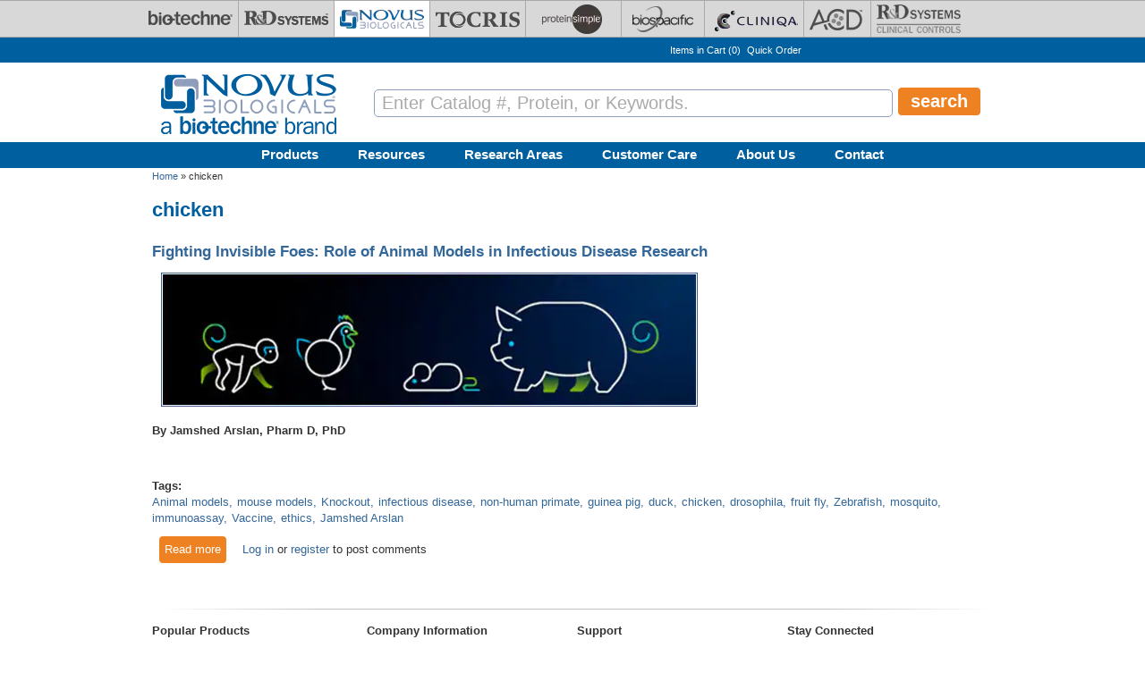

--- FILE ---
content_type: text/html; charset=utf-8
request_url: https://www.novusbio.com/antibody-news/tags/chicken
body_size: 31708
content:
<!DOCTYPE html>
<html>
<head>
  <meta charset="UTF-8"><script type="text/javascript">(window.NREUM||(NREUM={})).init={privacy:{cookies_enabled:true},ajax:{deny_list:[]},session_replay:{sampling_rate:0.025,mask_text_selector:"",block_selector:"",mask_input_options:{date:true,text_area:true,week:true,select:true,color:true,range:true,textarea:true,url:true,number:true,search:true,month:true,datetime_local:true,tel:true,text:true,time:true,email:true},fix_stylesheets:true,mask_all_inputs:false,preload:false,enabled:true,error_sampling_rate:1.0,autoStart:true},feature_flags:["soft_nav"]};(window.NREUM||(NREUM={})).loader_config={xpid:"UA8FUVBADwsIV1VaAgQD",licenseKey:"76fb58fb05",applicationID:"788348554",browserID:"788348837"};;/*! For license information please see nr-loader-full-1.308.0.min.js.LICENSE.txt */
(()=>{var e,t,r={384:(e,t,r)=>{"use strict";r.d(t,{NT:()=>a,US:()=>u,Zm:()=>o,bQ:()=>d,dV:()=>c,pV:()=>l});var n=r(6154),i=r(1863),s=r(1910);const a={beacon:"bam.nr-data.net",errorBeacon:"bam.nr-data.net"};function o(){return n.gm.NREUM||(n.gm.NREUM={}),void 0===n.gm.newrelic&&(n.gm.newrelic=n.gm.NREUM),n.gm.NREUM}function c(){let e=o();return e.o||(e.o={ST:n.gm.setTimeout,SI:n.gm.setImmediate||n.gm.setInterval,CT:n.gm.clearTimeout,XHR:n.gm.XMLHttpRequest,REQ:n.gm.Request,EV:n.gm.Event,PR:n.gm.Promise,MO:n.gm.MutationObserver,FETCH:n.gm.fetch,WS:n.gm.WebSocket},(0,s.i)(...Object.values(e.o))),e}function d(e,t){let r=o();r.initializedAgents??={},t.initializedAt={ms:(0,i.t)(),date:new Date},r.initializedAgents[e]=t}function u(e,t){o()[e]=t}function l(){return function(){let e=o();const t=e.info||{};e.info={beacon:a.beacon,errorBeacon:a.errorBeacon,...t}}(),function(){let e=o();const t=e.init||{};e.init={...t}}(),c(),function(){let e=o();const t=e.loader_config||{};e.loader_config={...t}}(),o()}},782:(e,t,r)=>{"use strict";r.d(t,{T:()=>n});const n=r(860).K7.pageViewTiming},860:(e,t,r)=>{"use strict";r.d(t,{$J:()=>u,K7:()=>c,P3:()=>d,XX:()=>i,Yy:()=>o,df:()=>s,qY:()=>n,v4:()=>a});const n="events",i="jserrors",s="browser/blobs",a="rum",o="browser/logs",c={ajax:"ajax",genericEvents:"generic_events",jserrors:i,logging:"logging",metrics:"metrics",pageAction:"page_action",pageViewEvent:"page_view_event",pageViewTiming:"page_view_timing",sessionReplay:"session_replay",sessionTrace:"session_trace",softNav:"soft_navigations",spa:"spa"},d={[c.pageViewEvent]:1,[c.pageViewTiming]:2,[c.metrics]:3,[c.jserrors]:4,[c.spa]:5,[c.ajax]:6,[c.sessionTrace]:7,[c.softNav]:8,[c.sessionReplay]:9,[c.logging]:10,[c.genericEvents]:11},u={[c.pageViewEvent]:a,[c.pageViewTiming]:n,[c.ajax]:n,[c.spa]:n,[c.softNav]:n,[c.metrics]:i,[c.jserrors]:i,[c.sessionTrace]:s,[c.sessionReplay]:s,[c.logging]:o,[c.genericEvents]:"ins"}},944:(e,t,r)=>{"use strict";r.d(t,{R:()=>i});var n=r(3241);function i(e,t){"function"==typeof console.debug&&(console.debug("New Relic Warning: https://github.com/newrelic/newrelic-browser-agent/blob/main/docs/warning-codes.md#".concat(e),t),(0,n.W)({agentIdentifier:null,drained:null,type:"data",name:"warn",feature:"warn",data:{code:e,secondary:t}}))}},993:(e,t,r)=>{"use strict";r.d(t,{A$:()=>s,ET:()=>a,TZ:()=>o,p_:()=>i});var n=r(860);const i={ERROR:"ERROR",WARN:"WARN",INFO:"INFO",DEBUG:"DEBUG",TRACE:"TRACE"},s={OFF:0,ERROR:1,WARN:2,INFO:3,DEBUG:4,TRACE:5},a="log",o=n.K7.logging},1541:(e,t,r)=>{"use strict";r.d(t,{U:()=>i,f:()=>n});const n={MFE:"MFE",BA:"BA"};function i(e,t){if(2!==t?.harvestEndpointVersion)return{};const r=t.agentRef.runtime.appMetadata.agents[0].entityGuid;return e?{"source.id":e.id,"source.name":e.name,"source.type":e.type,"parent.id":e.parent?.id||r,"parent.type":e.parent?.type||n.BA}:{"entity.guid":r,appId:t.agentRef.info.applicationID}}},1687:(e,t,r)=>{"use strict";r.d(t,{Ak:()=>d,Ze:()=>h,x3:()=>u});var n=r(3241),i=r(7836),s=r(3606),a=r(860),o=r(2646);const c={};function d(e,t){const r={staged:!1,priority:a.P3[t]||0};l(e),c[e].get(t)||c[e].set(t,r)}function u(e,t){e&&c[e]&&(c[e].get(t)&&c[e].delete(t),p(e,t,!1),c[e].size&&f(e))}function l(e){if(!e)throw new Error("agentIdentifier required");c[e]||(c[e]=new Map)}function h(e="",t="feature",r=!1){if(l(e),!e||!c[e].get(t)||r)return p(e,t);c[e].get(t).staged=!0,f(e)}function f(e){const t=Array.from(c[e]);t.every(([e,t])=>t.staged)&&(t.sort((e,t)=>e[1].priority-t[1].priority),t.forEach(([t])=>{c[e].delete(t),p(e,t)}))}function p(e,t,r=!0){const a=e?i.ee.get(e):i.ee,c=s.i.handlers;if(!a.aborted&&a.backlog&&c){if((0,n.W)({agentIdentifier:e,type:"lifecycle",name:"drain",feature:t}),r){const e=a.backlog[t],r=c[t];if(r){for(let t=0;e&&t<e.length;++t)g(e[t],r);Object.entries(r).forEach(([e,t])=>{Object.values(t||{}).forEach(t=>{t[0]?.on&&t[0]?.context()instanceof o.y&&t[0].on(e,t[1])})})}}a.isolatedBacklog||delete c[t],a.backlog[t]=null,a.emit("drain-"+t,[])}}function g(e,t){var r=e[1];Object.values(t[r]||{}).forEach(t=>{var r=e[0];if(t[0]===r){var n=t[1],i=e[3],s=e[2];n.apply(i,s)}})}},1738:(e,t,r)=>{"use strict";r.d(t,{U:()=>f,Y:()=>h});var n=r(3241),i=r(9908),s=r(1863),a=r(944),o=r(5701),c=r(3969),d=r(8362),u=r(860),l=r(4261);function h(e,t,r,s){const h=s||r;!h||h[e]&&h[e]!==d.d.prototype[e]||(h[e]=function(){(0,i.p)(c.xV,["API/"+e+"/called"],void 0,u.K7.metrics,r.ee),(0,n.W)({agentIdentifier:r.agentIdentifier,drained:!!o.B?.[r.agentIdentifier],type:"data",name:"api",feature:l.Pl+e,data:{}});try{return t.apply(this,arguments)}catch(e){(0,a.R)(23,e)}})}function f(e,t,r,n,a){const o=e.info;null===r?delete o.jsAttributes[t]:o.jsAttributes[t]=r,(a||null===r)&&(0,i.p)(l.Pl+n,[(0,s.t)(),t,r],void 0,"session",e.ee)}},1741:(e,t,r)=>{"use strict";r.d(t,{W:()=>s});var n=r(944),i=r(4261);class s{#e(e,...t){if(this[e]!==s.prototype[e])return this[e](...t);(0,n.R)(35,e)}addPageAction(e,t){return this.#e(i.hG,e,t)}register(e){return this.#e(i.eY,e)}recordCustomEvent(e,t){return this.#e(i.fF,e,t)}setPageViewName(e,t){return this.#e(i.Fw,e,t)}setCustomAttribute(e,t,r){return this.#e(i.cD,e,t,r)}noticeError(e,t){return this.#e(i.o5,e,t)}setUserId(e,t=!1){return this.#e(i.Dl,e,t)}setApplicationVersion(e){return this.#e(i.nb,e)}setErrorHandler(e){return this.#e(i.bt,e)}addRelease(e,t){return this.#e(i.k6,e,t)}log(e,t){return this.#e(i.$9,e,t)}start(){return this.#e(i.d3)}finished(e){return this.#e(i.BL,e)}recordReplay(){return this.#e(i.CH)}pauseReplay(){return this.#e(i.Tb)}addToTrace(e){return this.#e(i.U2,e)}setCurrentRouteName(e){return this.#e(i.PA,e)}interaction(e){return this.#e(i.dT,e)}wrapLogger(e,t,r){return this.#e(i.Wb,e,t,r)}measure(e,t){return this.#e(i.V1,e,t)}consent(e){return this.#e(i.Pv,e)}}},1863:(e,t,r)=>{"use strict";function n(){return Math.floor(performance.now())}r.d(t,{t:()=>n})},1910:(e,t,r)=>{"use strict";r.d(t,{i:()=>s});var n=r(944);const i=new Map;function s(...e){return e.every(e=>{if(i.has(e))return i.get(e);const t="function"==typeof e?e.toString():"",r=t.includes("[native code]"),s=t.includes("nrWrapper");return r||s||(0,n.R)(64,e?.name||t),i.set(e,r),r})}},2555:(e,t,r)=>{"use strict";r.d(t,{D:()=>o,f:()=>a});var n=r(384),i=r(8122);const s={beacon:n.NT.beacon,errorBeacon:n.NT.errorBeacon,licenseKey:void 0,applicationID:void 0,sa:void 0,queueTime:void 0,applicationTime:void 0,ttGuid:void 0,user:void 0,account:void 0,product:void 0,extra:void 0,jsAttributes:{},userAttributes:void 0,atts:void 0,transactionName:void 0,tNamePlain:void 0};function a(e){try{return!!e.licenseKey&&!!e.errorBeacon&&!!e.applicationID}catch(e){return!1}}const o=e=>(0,i.a)(e,s)},2614:(e,t,r)=>{"use strict";r.d(t,{BB:()=>a,H3:()=>n,g:()=>d,iL:()=>c,tS:()=>o,uh:()=>i,wk:()=>s});const n="NRBA",i="SESSION",s=144e5,a=18e5,o={STARTED:"session-started",PAUSE:"session-pause",RESET:"session-reset",RESUME:"session-resume",UPDATE:"session-update"},c={SAME_TAB:"same-tab",CROSS_TAB:"cross-tab"},d={OFF:0,FULL:1,ERROR:2}},2646:(e,t,r)=>{"use strict";r.d(t,{y:()=>n});class n{constructor(e){this.contextId=e}}},2843:(e,t,r)=>{"use strict";r.d(t,{G:()=>s,u:()=>i});var n=r(3878);function i(e,t=!1,r,i){(0,n.DD)("visibilitychange",function(){if(t)return void("hidden"===document.visibilityState&&e());e(document.visibilityState)},r,i)}function s(e,t,r){(0,n.sp)("pagehide",e,t,r)}},3241:(e,t,r)=>{"use strict";r.d(t,{W:()=>s});var n=r(6154);const i="newrelic";function s(e={}){try{n.gm.dispatchEvent(new CustomEvent(i,{detail:e}))}catch(e){}}},3304:(e,t,r)=>{"use strict";r.d(t,{A:()=>s});var n=r(7836);const i=()=>{const e=new WeakSet;return(t,r)=>{if("object"==typeof r&&null!==r){if(e.has(r))return;e.add(r)}return r}};function s(e){try{return JSON.stringify(e,i())??""}catch(e){try{n.ee.emit("internal-error",[e])}catch(e){}return""}}},3333:(e,t,r)=>{"use strict";r.d(t,{$v:()=>u,TZ:()=>n,Xh:()=>c,Zp:()=>i,kd:()=>d,mq:()=>o,nf:()=>a,qN:()=>s});const n=r(860).K7.genericEvents,i=["auxclick","click","copy","keydown","paste","scrollend"],s=["focus","blur"],a=4,o=1e3,c=2e3,d=["PageAction","UserAction","BrowserPerformance"],u={RESOURCES:"experimental.resources",REGISTER:"register"}},3434:(e,t,r)=>{"use strict";r.d(t,{Jt:()=>s,YM:()=>d});var n=r(7836),i=r(5607);const s="nr@original:".concat(i.W),a=50;var o=Object.prototype.hasOwnProperty,c=!1;function d(e,t){return e||(e=n.ee),r.inPlace=function(e,t,n,i,s){n||(n="");const a="-"===n.charAt(0);for(let o=0;o<t.length;o++){const c=t[o],d=e[c];l(d)||(e[c]=r(d,a?c+n:n,i,c,s))}},r.flag=s,r;function r(t,r,n,c,d){return l(t)?t:(r||(r=""),nrWrapper[s]=t,function(e,t,r){if(Object.defineProperty&&Object.keys)try{return Object.keys(e).forEach(function(r){Object.defineProperty(t,r,{get:function(){return e[r]},set:function(t){return e[r]=t,t}})}),t}catch(e){u([e],r)}for(var n in e)o.call(e,n)&&(t[n]=e[n])}(t,nrWrapper,e),nrWrapper);function nrWrapper(){var s,o,l,h;let f;try{o=this,s=[...arguments],l="function"==typeof n?n(s,o):n||{}}catch(t){u([t,"",[s,o,c],l],e)}i(r+"start",[s,o,c],l,d);const p=performance.now();let g;try{return h=t.apply(o,s),g=performance.now(),h}catch(e){throw g=performance.now(),i(r+"err",[s,o,e],l,d),f=e,f}finally{const e=g-p,t={start:p,end:g,duration:e,isLongTask:e>=a,methodName:c,thrownError:f};t.isLongTask&&i("long-task",[t,o],l,d),i(r+"end",[s,o,h],l,d)}}}function i(r,n,i,s){if(!c||t){var a=c;c=!0;try{e.emit(r,n,i,t,s)}catch(t){u([t,r,n,i],e)}c=a}}}function u(e,t){t||(t=n.ee);try{t.emit("internal-error",e)}catch(e){}}function l(e){return!(e&&"function"==typeof e&&e.apply&&!e[s])}},3606:(e,t,r)=>{"use strict";r.d(t,{i:()=>s});var n=r(9908);s.on=a;var i=s.handlers={};function s(e,t,r,s){a(s||n.d,i,e,t,r)}function a(e,t,r,i,s){s||(s="feature"),e||(e=n.d);var a=t[s]=t[s]||{};(a[r]=a[r]||[]).push([e,i])}},3738:(e,t,r)=>{"use strict";r.d(t,{He:()=>i,Kp:()=>o,Lc:()=>d,Rz:()=>u,TZ:()=>n,bD:()=>s,d3:()=>a,jx:()=>l,sl:()=>h,uP:()=>c});const n=r(860).K7.sessionTrace,i="bstResource",s="resource",a="-start",o="-end",c="fn"+a,d="fn"+o,u="pushState",l=1e3,h=3e4},3785:(e,t,r)=>{"use strict";r.d(t,{R:()=>c,b:()=>d});var n=r(9908),i=r(1863),s=r(860),a=r(3969),o=r(993);function c(e,t,r={},c=o.p_.INFO,d=!0,u,l=(0,i.t)()){(0,n.p)(a.xV,["API/logging/".concat(c.toLowerCase(),"/called")],void 0,s.K7.metrics,e),(0,n.p)(o.ET,[l,t,r,c,d,u],void 0,s.K7.logging,e)}function d(e){return"string"==typeof e&&Object.values(o.p_).some(t=>t===e.toUpperCase().trim())}},3878:(e,t,r)=>{"use strict";function n(e,t){return{capture:e,passive:!1,signal:t}}function i(e,t,r=!1,i){window.addEventListener(e,t,n(r,i))}function s(e,t,r=!1,i){document.addEventListener(e,t,n(r,i))}r.d(t,{DD:()=>s,jT:()=>n,sp:()=>i})},3969:(e,t,r)=>{"use strict";r.d(t,{TZ:()=>n,XG:()=>o,rs:()=>i,xV:()=>a,z_:()=>s});const n=r(860).K7.metrics,i="sm",s="cm",a="storeSupportabilityMetrics",o="storeEventMetrics"},4234:(e,t,r)=>{"use strict";r.d(t,{W:()=>s});var n=r(7836),i=r(1687);class s{constructor(e,t){this.agentIdentifier=e,this.ee=n.ee.get(e),this.featureName=t,this.blocked=!1}deregisterDrain(){(0,i.x3)(this.agentIdentifier,this.featureName)}}},4261:(e,t,r)=>{"use strict";r.d(t,{$9:()=>d,BL:()=>o,CH:()=>f,Dl:()=>w,Fw:()=>y,PA:()=>m,Pl:()=>n,Pv:()=>T,Tb:()=>l,U2:()=>s,V1:()=>E,Wb:()=>x,bt:()=>b,cD:()=>v,d3:()=>R,dT:()=>c,eY:()=>p,fF:()=>h,hG:()=>i,k6:()=>a,nb:()=>g,o5:()=>u});const n="api-",i="addPageAction",s="addToTrace",a="addRelease",o="finished",c="interaction",d="log",u="noticeError",l="pauseReplay",h="recordCustomEvent",f="recordReplay",p="register",g="setApplicationVersion",m="setCurrentRouteName",v="setCustomAttribute",b="setErrorHandler",y="setPageViewName",w="setUserId",R="start",x="wrapLogger",E="measure",T="consent"},5205:(e,t,r)=>{"use strict";r.d(t,{j:()=>S});var n=r(384),i=r(1741);var s=r(2555),a=r(3333);const o=e=>{if(!e||"string"!=typeof e)return!1;try{document.createDocumentFragment().querySelector(e)}catch{return!1}return!0};var c=r(2614),d=r(944),u=r(8122);const l="[data-nr-mask]",h=e=>(0,u.a)(e,(()=>{const e={feature_flags:[],experimental:{allow_registered_children:!1,resources:!1},mask_selector:"*",block_selector:"[data-nr-block]",mask_input_options:{color:!1,date:!1,"datetime-local":!1,email:!1,month:!1,number:!1,range:!1,search:!1,tel:!1,text:!1,time:!1,url:!1,week:!1,textarea:!1,select:!1,password:!0}};return{ajax:{deny_list:void 0,block_internal:!0,enabled:!0,autoStart:!0},api:{get allow_registered_children(){return e.feature_flags.includes(a.$v.REGISTER)||e.experimental.allow_registered_children},set allow_registered_children(t){e.experimental.allow_registered_children=t},duplicate_registered_data:!1},browser_consent_mode:{enabled:!1},distributed_tracing:{enabled:void 0,exclude_newrelic_header:void 0,cors_use_newrelic_header:void 0,cors_use_tracecontext_headers:void 0,allowed_origins:void 0},get feature_flags(){return e.feature_flags},set feature_flags(t){e.feature_flags=t},generic_events:{enabled:!0,autoStart:!0},harvest:{interval:30},jserrors:{enabled:!0,autoStart:!0},logging:{enabled:!0,autoStart:!0},metrics:{enabled:!0,autoStart:!0},obfuscate:void 0,page_action:{enabled:!0},page_view_event:{enabled:!0,autoStart:!0},page_view_timing:{enabled:!0,autoStart:!0},performance:{capture_marks:!1,capture_measures:!1,capture_detail:!0,resources:{get enabled(){return e.feature_flags.includes(a.$v.RESOURCES)||e.experimental.resources},set enabled(t){e.experimental.resources=t},asset_types:[],first_party_domains:[],ignore_newrelic:!0}},privacy:{cookies_enabled:!0},proxy:{assets:void 0,beacon:void 0},session:{expiresMs:c.wk,inactiveMs:c.BB},session_replay:{autoStart:!0,enabled:!1,preload:!1,sampling_rate:10,error_sampling_rate:100,collect_fonts:!1,inline_images:!1,fix_stylesheets:!0,mask_all_inputs:!0,get mask_text_selector(){return e.mask_selector},set mask_text_selector(t){o(t)?e.mask_selector="".concat(t,",").concat(l):""===t||null===t?e.mask_selector=l:(0,d.R)(5,t)},get block_class(){return"nr-block"},get ignore_class(){return"nr-ignore"},get mask_text_class(){return"nr-mask"},get block_selector(){return e.block_selector},set block_selector(t){o(t)?e.block_selector+=",".concat(t):""!==t&&(0,d.R)(6,t)},get mask_input_options(){return e.mask_input_options},set mask_input_options(t){t&&"object"==typeof t?e.mask_input_options={...t,password:!0}:(0,d.R)(7,t)}},session_trace:{enabled:!0,autoStart:!0},soft_navigations:{enabled:!0,autoStart:!0},spa:{enabled:!0,autoStart:!0},ssl:void 0,user_actions:{enabled:!0,elementAttributes:["id","className","tagName","type"]}}})());var f=r(6154),p=r(9324);let g=0;const m={buildEnv:p.F3,distMethod:p.Xs,version:p.xv,originTime:f.WN},v={consented:!1},b={appMetadata:{},get consented(){return this.session?.state?.consent||v.consented},set consented(e){v.consented=e},customTransaction:void 0,denyList:void 0,disabled:!1,harvester:void 0,isolatedBacklog:!1,isRecording:!1,loaderType:void 0,maxBytes:3e4,obfuscator:void 0,onerror:void 0,ptid:void 0,releaseIds:{},session:void 0,timeKeeper:void 0,registeredEntities:[],jsAttributesMetadata:{bytes:0},get harvestCount(){return++g}},y=e=>{const t=(0,u.a)(e,b),r=Object.keys(m).reduce((e,t)=>(e[t]={value:m[t],writable:!1,configurable:!0,enumerable:!0},e),{});return Object.defineProperties(t,r)};var w=r(5701);const R=e=>{const t=e.startsWith("http");e+="/",r.p=t?e:"https://"+e};var x=r(7836),E=r(3241);const T={accountID:void 0,trustKey:void 0,agentID:void 0,licenseKey:void 0,applicationID:void 0,xpid:void 0},A=e=>(0,u.a)(e,T),_=new Set;function S(e,t={},r,a){let{init:o,info:c,loader_config:d,runtime:u={},exposed:l=!0}=t;if(!c){const e=(0,n.pV)();o=e.init,c=e.info,d=e.loader_config}e.init=h(o||{}),e.loader_config=A(d||{}),c.jsAttributes??={},f.bv&&(c.jsAttributes.isWorker=!0),e.info=(0,s.D)(c);const p=e.init,g=[c.beacon,c.errorBeacon];_.has(e.agentIdentifier)||(p.proxy.assets&&(R(p.proxy.assets),g.push(p.proxy.assets)),p.proxy.beacon&&g.push(p.proxy.beacon),e.beacons=[...g],function(e){const t=(0,n.pV)();Object.getOwnPropertyNames(i.W.prototype).forEach(r=>{const n=i.W.prototype[r];if("function"!=typeof n||"constructor"===n)return;let s=t[r];e[r]&&!1!==e.exposed&&"micro-agent"!==e.runtime?.loaderType&&(t[r]=(...t)=>{const n=e[r](...t);return s?s(...t):n})})}(e),(0,n.US)("activatedFeatures",w.B)),u.denyList=[...p.ajax.deny_list||[],...p.ajax.block_internal?g:[]],u.ptid=e.agentIdentifier,u.loaderType=r,e.runtime=y(u),_.has(e.agentIdentifier)||(e.ee=x.ee.get(e.agentIdentifier),e.exposed=l,(0,E.W)({agentIdentifier:e.agentIdentifier,drained:!!w.B?.[e.agentIdentifier],type:"lifecycle",name:"initialize",feature:void 0,data:e.config})),_.add(e.agentIdentifier)}},5270:(e,t,r)=>{"use strict";r.d(t,{Aw:()=>a,SR:()=>s,rF:()=>o});var n=r(384),i=r(7767);function s(e){return!!(0,n.dV)().o.MO&&(0,i.V)(e)&&!0===e?.session_trace.enabled}function a(e){return!0===e?.session_replay.preload&&s(e)}function o(e,t){try{if("string"==typeof t?.type){if("password"===t.type.toLowerCase())return"*".repeat(e?.length||0);if(void 0!==t?.dataset?.nrUnmask||t?.classList?.contains("nr-unmask"))return e}}catch(e){}return"string"==typeof e?e.replace(/[\S]/g,"*"):"*".repeat(e?.length||0)}},5289:(e,t,r)=>{"use strict";r.d(t,{GG:()=>a,Qr:()=>c,sB:()=>o});var n=r(3878),i=r(6389);function s(){return"undefined"==typeof document||"complete"===document.readyState}function a(e,t){if(s())return e();const r=(0,i.J)(e),a=setInterval(()=>{s()&&(clearInterval(a),r())},500);(0,n.sp)("load",r,t)}function o(e){if(s())return e();(0,n.DD)("DOMContentLoaded",e)}function c(e){if(s())return e();(0,n.sp)("popstate",e)}},5607:(e,t,r)=>{"use strict";r.d(t,{W:()=>n});const n=(0,r(9566).bz)()},5701:(e,t,r)=>{"use strict";r.d(t,{B:()=>s,t:()=>a});var n=r(3241);const i=new Set,s={};function a(e,t){const r=t.agentIdentifier;s[r]??={},e&&"object"==typeof e&&(i.has(r)||(t.ee.emit("rumresp",[e]),s[r]=e,i.add(r),(0,n.W)({agentIdentifier:r,loaded:!0,drained:!0,type:"lifecycle",name:"load",feature:void 0,data:e})))}},6154:(e,t,r)=>{"use strict";r.d(t,{OF:()=>d,RI:()=>i,WN:()=>h,bv:()=>s,eN:()=>f,gm:()=>a,lR:()=>l,m:()=>c,mw:()=>o,sb:()=>u});var n=r(1863);const i="undefined"!=typeof window&&!!window.document,s="undefined"!=typeof WorkerGlobalScope&&("undefined"!=typeof self&&self instanceof WorkerGlobalScope&&self.navigator instanceof WorkerNavigator||"undefined"!=typeof globalThis&&globalThis instanceof WorkerGlobalScope&&globalThis.navigator instanceof WorkerNavigator),a=i?window:"undefined"!=typeof WorkerGlobalScope&&("undefined"!=typeof self&&self instanceof WorkerGlobalScope&&self||"undefined"!=typeof globalThis&&globalThis instanceof WorkerGlobalScope&&globalThis),o=Boolean("hidden"===a?.document?.visibilityState),c=""+a?.location,d=/iPad|iPhone|iPod/.test(a.navigator?.userAgent),u=d&&"undefined"==typeof SharedWorker,l=(()=>{const e=a.navigator?.userAgent?.match(/Firefox[/\s](\d+\.\d+)/);return Array.isArray(e)&&e.length>=2?+e[1]:0})(),h=Date.now()-(0,n.t)(),f=()=>"undefined"!=typeof PerformanceNavigationTiming&&a?.performance?.getEntriesByType("navigation")?.[0]?.responseStart},6344:(e,t,r)=>{"use strict";r.d(t,{BB:()=>u,Qb:()=>l,TZ:()=>i,Ug:()=>a,Vh:()=>s,_s:()=>o,bc:()=>d,yP:()=>c});var n=r(2614);const i=r(860).K7.sessionReplay,s="errorDuringReplay",a=.12,o={DomContentLoaded:0,Load:1,FullSnapshot:2,IncrementalSnapshot:3,Meta:4,Custom:5},c={[n.g.ERROR]:15e3,[n.g.FULL]:3e5,[n.g.OFF]:0},d={RESET:{message:"Session was reset",sm:"Reset"},IMPORT:{message:"Recorder failed to import",sm:"Import"},TOO_MANY:{message:"429: Too Many Requests",sm:"Too-Many"},TOO_BIG:{message:"Payload was too large",sm:"Too-Big"},CROSS_TAB:{message:"Session Entity was set to OFF on another tab",sm:"Cross-Tab"},ENTITLEMENTS:{message:"Session Replay is not allowed and will not be started",sm:"Entitlement"}},u=5e3,l={API:"api",RESUME:"resume",SWITCH_TO_FULL:"switchToFull",INITIALIZE:"initialize",PRELOAD:"preload"}},6389:(e,t,r)=>{"use strict";function n(e,t=500,r={}){const n=r?.leading||!1;let i;return(...r)=>{n&&void 0===i&&(e.apply(this,r),i=setTimeout(()=>{i=clearTimeout(i)},t)),n||(clearTimeout(i),i=setTimeout(()=>{e.apply(this,r)},t))}}function i(e){let t=!1;return(...r)=>{t||(t=!0,e.apply(this,r))}}r.d(t,{J:()=>i,s:()=>n})},6630:(e,t,r)=>{"use strict";r.d(t,{T:()=>n});const n=r(860).K7.pageViewEvent},6774:(e,t,r)=>{"use strict";r.d(t,{T:()=>n});const n=r(860).K7.jserrors},7295:(e,t,r)=>{"use strict";r.d(t,{Xv:()=>a,gX:()=>i,iW:()=>s});var n=[];function i(e){if(!e||s(e))return!1;if(0===n.length)return!0;if("*"===n[0].hostname)return!1;for(var t=0;t<n.length;t++){var r=n[t];if(r.hostname.test(e.hostname)&&r.pathname.test(e.pathname))return!1}return!0}function s(e){return void 0===e.hostname}function a(e){if(n=[],e&&e.length)for(var t=0;t<e.length;t++){let r=e[t];if(!r)continue;if("*"===r)return void(n=[{hostname:"*"}]);0===r.indexOf("http://")?r=r.substring(7):0===r.indexOf("https://")&&(r=r.substring(8));const i=r.indexOf("/");let s,a;i>0?(s=r.substring(0,i),a=r.substring(i)):(s=r,a="*");let[c]=s.split(":");n.push({hostname:o(c),pathname:o(a,!0)})}}function o(e,t=!1){const r=e.replace(/[.+?^${}()|[\]\\]/g,e=>"\\"+e).replace(/\*/g,".*?");return new RegExp((t?"^":"")+r+"$")}},7485:(e,t,r)=>{"use strict";r.d(t,{D:()=>i});var n=r(6154);function i(e){if(0===(e||"").indexOf("data:"))return{protocol:"data"};try{const t=new URL(e,location.href),r={port:t.port,hostname:t.hostname,pathname:t.pathname,search:t.search,protocol:t.protocol.slice(0,t.protocol.indexOf(":")),sameOrigin:t.protocol===n.gm?.location?.protocol&&t.host===n.gm?.location?.host};return r.port&&""!==r.port||("http:"===t.protocol&&(r.port="80"),"https:"===t.protocol&&(r.port="443")),r.pathname&&""!==r.pathname?r.pathname.startsWith("/")||(r.pathname="/".concat(r.pathname)):r.pathname="/",r}catch(e){return{}}}},7699:(e,t,r)=>{"use strict";r.d(t,{It:()=>s,KC:()=>o,No:()=>i,qh:()=>a});var n=r(860);const i=16e3,s=1e6,a="SESSION_ERROR",o={[n.K7.logging]:!0,[n.K7.genericEvents]:!1,[n.K7.jserrors]:!1,[n.K7.ajax]:!1}},7767:(e,t,r)=>{"use strict";r.d(t,{V:()=>i});var n=r(6154);const i=e=>n.RI&&!0===e?.privacy.cookies_enabled},7836:(e,t,r)=>{"use strict";r.d(t,{P:()=>o,ee:()=>c});var n=r(384),i=r(8990),s=r(2646),a=r(5607);const o="nr@context:".concat(a.W),c=function e(t,r){var n={},a={},u={},l=!1;try{l=16===r.length&&d.initializedAgents?.[r]?.runtime.isolatedBacklog}catch(e){}var h={on:p,addEventListener:p,removeEventListener:function(e,t){var r=n[e];if(!r)return;for(var i=0;i<r.length;i++)r[i]===t&&r.splice(i,1)},emit:function(e,r,n,i,s){!1!==s&&(s=!0);if(c.aborted&&!i)return;t&&s&&t.emit(e,r,n);var o=f(n);g(e).forEach(e=>{e.apply(o,r)});var d=v()[a[e]];d&&d.push([h,e,r,o]);return o},get:m,listeners:g,context:f,buffer:function(e,t){const r=v();if(t=t||"feature",h.aborted)return;Object.entries(e||{}).forEach(([e,n])=>{a[n]=t,t in r||(r[t]=[])})},abort:function(){h._aborted=!0,Object.keys(h.backlog).forEach(e=>{delete h.backlog[e]})},isBuffering:function(e){return!!v()[a[e]]},debugId:r,backlog:l?{}:t&&"object"==typeof t.backlog?t.backlog:{},isolatedBacklog:l};return Object.defineProperty(h,"aborted",{get:()=>{let e=h._aborted||!1;return e||(t&&(e=t.aborted),e)}}),h;function f(e){return e&&e instanceof s.y?e:e?(0,i.I)(e,o,()=>new s.y(o)):new s.y(o)}function p(e,t){n[e]=g(e).concat(t)}function g(e){return n[e]||[]}function m(t){return u[t]=u[t]||e(h,t)}function v(){return h.backlog}}(void 0,"globalEE"),d=(0,n.Zm)();d.ee||(d.ee=c)},8122:(e,t,r)=>{"use strict";r.d(t,{a:()=>i});var n=r(944);function i(e,t){try{if(!e||"object"!=typeof e)return(0,n.R)(3);if(!t||"object"!=typeof t)return(0,n.R)(4);const r=Object.create(Object.getPrototypeOf(t),Object.getOwnPropertyDescriptors(t)),s=0===Object.keys(r).length?e:r;for(let a in s)if(void 0!==e[a])try{if(null===e[a]){r[a]=null;continue}Array.isArray(e[a])&&Array.isArray(t[a])?r[a]=Array.from(new Set([...e[a],...t[a]])):"object"==typeof e[a]&&"object"==typeof t[a]?r[a]=i(e[a],t[a]):r[a]=e[a]}catch(e){r[a]||(0,n.R)(1,e)}return r}catch(e){(0,n.R)(2,e)}}},8139:(e,t,r)=>{"use strict";r.d(t,{u:()=>h});var n=r(7836),i=r(3434),s=r(8990),a=r(6154);const o={},c=a.gm.XMLHttpRequest,d="addEventListener",u="removeEventListener",l="nr@wrapped:".concat(n.P);function h(e){var t=function(e){return(e||n.ee).get("events")}(e);if(o[t.debugId]++)return t;o[t.debugId]=1;var r=(0,i.YM)(t,!0);function h(e){r.inPlace(e,[d,u],"-",p)}function p(e,t){return e[1]}return"getPrototypeOf"in Object&&(a.RI&&f(document,h),c&&f(c.prototype,h),f(a.gm,h)),t.on(d+"-start",function(e,t){var n=e[1];if(null!==n&&("function"==typeof n||"object"==typeof n)&&"newrelic"!==e[0]){var i=(0,s.I)(n,l,function(){var e={object:function(){if("function"!=typeof n.handleEvent)return;return n.handleEvent.apply(n,arguments)},function:n}[typeof n];return e?r(e,"fn-",null,e.name||"anonymous"):n});this.wrapped=e[1]=i}}),t.on(u+"-start",function(e){e[1]=this.wrapped||e[1]}),t}function f(e,t,...r){let n=e;for(;"object"==typeof n&&!Object.prototype.hasOwnProperty.call(n,d);)n=Object.getPrototypeOf(n);n&&t(n,...r)}},8362:(e,t,r)=>{"use strict";r.d(t,{d:()=>s});var n=r(9566),i=r(1741);class s extends i.W{agentIdentifier=(0,n.LA)(16)}},8374:(e,t,r)=>{r.nc=(()=>{try{return document?.currentScript?.nonce}catch(e){}return""})()},8990:(e,t,r)=>{"use strict";r.d(t,{I:()=>i});var n=Object.prototype.hasOwnProperty;function i(e,t,r){if(n.call(e,t))return e[t];var i=r();if(Object.defineProperty&&Object.keys)try{return Object.defineProperty(e,t,{value:i,writable:!0,enumerable:!1}),i}catch(e){}return e[t]=i,i}},9119:(e,t,r)=>{"use strict";r.d(t,{L:()=>s});var n=/([^?#]*)[^#]*(#[^?]*|$).*/,i=/([^?#]*)().*/;function s(e,t){return e?e.replace(t?n:i,"$1$2"):e}},9300:(e,t,r)=>{"use strict";r.d(t,{T:()=>n});const n=r(860).K7.ajax},9324:(e,t,r)=>{"use strict";r.d(t,{AJ:()=>a,F3:()=>i,Xs:()=>s,Yq:()=>o,xv:()=>n});const n="1.308.0",i="PROD",s="CDN",a="@newrelic/rrweb",o="1.0.1"},9566:(e,t,r)=>{"use strict";r.d(t,{LA:()=>o,ZF:()=>c,bz:()=>a,el:()=>d});var n=r(6154);const i="xxxxxxxx-xxxx-4xxx-yxxx-xxxxxxxxxxxx";function s(e,t){return e?15&e[t]:16*Math.random()|0}function a(){const e=n.gm?.crypto||n.gm?.msCrypto;let t,r=0;return e&&e.getRandomValues&&(t=e.getRandomValues(new Uint8Array(30))),i.split("").map(e=>"x"===e?s(t,r++).toString(16):"y"===e?(3&s()|8).toString(16):e).join("")}function o(e){const t=n.gm?.crypto||n.gm?.msCrypto;let r,i=0;t&&t.getRandomValues&&(r=t.getRandomValues(new Uint8Array(e)));const a=[];for(var o=0;o<e;o++)a.push(s(r,i++).toString(16));return a.join("")}function c(){return o(16)}function d(){return o(32)}},9908:(e,t,r)=>{"use strict";r.d(t,{d:()=>n,p:()=>i});var n=r(7836).ee.get("handle");function i(e,t,r,i,s){s?(s.buffer([e],i),s.emit(e,t,r)):(n.buffer([e],i),n.emit(e,t,r))}}},n={};function i(e){var t=n[e];if(void 0!==t)return t.exports;var s=n[e]={exports:{}};return r[e](s,s.exports,i),s.exports}i.m=r,i.d=(e,t)=>{for(var r in t)i.o(t,r)&&!i.o(e,r)&&Object.defineProperty(e,r,{enumerable:!0,get:t[r]})},i.f={},i.e=e=>Promise.all(Object.keys(i.f).reduce((t,r)=>(i.f[r](e,t),t),[])),i.u=e=>({95:"nr-full-compressor",222:"nr-full-recorder",891:"nr-full"}[e]+"-1.308.0.min.js"),i.o=(e,t)=>Object.prototype.hasOwnProperty.call(e,t),e={},t="NRBA-1.308.0.PROD:",i.l=(r,n,s,a)=>{if(e[r])e[r].push(n);else{var o,c;if(void 0!==s)for(var d=document.getElementsByTagName("script"),u=0;u<d.length;u++){var l=d[u];if(l.getAttribute("src")==r||l.getAttribute("data-webpack")==t+s){o=l;break}}if(!o){c=!0;var h={891:"sha512-fcveNDcpRQS9OweGhN4uJe88Qmg+EVyH6j/wngwL2Le0m7LYyz7q+JDx7KBxsdDF4TaPVsSmHg12T3pHwdLa7w==",222:"sha512-O8ZzdvgB4fRyt7k2Qrr4STpR+tCA2mcQEig6/dP3rRy9uEx1CTKQ6cQ7Src0361y7xS434ua+zIPo265ZpjlEg==",95:"sha512-jDWejat/6/UDex/9XjYoPPmpMPuEvBCSuCg/0tnihjbn5bh9mP3An0NzFV9T5Tc+3kKhaXaZA8UIKPAanD2+Gw=="};(o=document.createElement("script")).charset="utf-8",i.nc&&o.setAttribute("nonce",i.nc),o.setAttribute("data-webpack",t+s),o.src=r,0!==o.src.indexOf(window.location.origin+"/")&&(o.crossOrigin="anonymous"),h[a]&&(o.integrity=h[a])}e[r]=[n];var f=(t,n)=>{o.onerror=o.onload=null,clearTimeout(p);var i=e[r];if(delete e[r],o.parentNode&&o.parentNode.removeChild(o),i&&i.forEach(e=>e(n)),t)return t(n)},p=setTimeout(f.bind(null,void 0,{type:"timeout",target:o}),12e4);o.onerror=f.bind(null,o.onerror),o.onload=f.bind(null,o.onload),c&&document.head.appendChild(o)}},i.r=e=>{"undefined"!=typeof Symbol&&Symbol.toStringTag&&Object.defineProperty(e,Symbol.toStringTag,{value:"Module"}),Object.defineProperty(e,"__esModule",{value:!0})},i.p="https://js-agent.newrelic.com/",(()=>{var e={85:0,959:0};i.f.j=(t,r)=>{var n=i.o(e,t)?e[t]:void 0;if(0!==n)if(n)r.push(n[2]);else{var s=new Promise((r,i)=>n=e[t]=[r,i]);r.push(n[2]=s);var a=i.p+i.u(t),o=new Error;i.l(a,r=>{if(i.o(e,t)&&(0!==(n=e[t])&&(e[t]=void 0),n)){var s=r&&("load"===r.type?"missing":r.type),a=r&&r.target&&r.target.src;o.message="Loading chunk "+t+" failed: ("+s+": "+a+")",o.name="ChunkLoadError",o.type=s,o.request=a,n[1](o)}},"chunk-"+t,t)}};var t=(t,r)=>{var n,s,[a,o,c]=r,d=0;if(a.some(t=>0!==e[t])){for(n in o)i.o(o,n)&&(i.m[n]=o[n]);if(c)c(i)}for(t&&t(r);d<a.length;d++)s=a[d],i.o(e,s)&&e[s]&&e[s][0](),e[s]=0},r=self["webpackChunk:NRBA-1.308.0.PROD"]=self["webpackChunk:NRBA-1.308.0.PROD"]||[];r.forEach(t.bind(null,0)),r.push=t.bind(null,r.push.bind(r))})(),(()=>{"use strict";i(8374);var e=i(8362),t=i(860);const r=Object.values(t.K7);var n=i(5205);var s=i(9908),a=i(1863),o=i(4261),c=i(1738);var d=i(1687),u=i(4234),l=i(5289),h=i(6154),f=i(944),p=i(5270),g=i(7767),m=i(6389),v=i(7699);class b extends u.W{constructor(e,t){super(e.agentIdentifier,t),this.agentRef=e,this.abortHandler=void 0,this.featAggregate=void 0,this.loadedSuccessfully=void 0,this.onAggregateImported=new Promise(e=>{this.loadedSuccessfully=e}),this.deferred=Promise.resolve(),!1===e.init[this.featureName].autoStart?this.deferred=new Promise((t,r)=>{this.ee.on("manual-start-all",(0,m.J)(()=>{(0,d.Ak)(e.agentIdentifier,this.featureName),t()}))}):(0,d.Ak)(e.agentIdentifier,t)}importAggregator(e,t,r={}){if(this.featAggregate)return;const n=async()=>{let n;await this.deferred;try{if((0,g.V)(e.init)){const{setupAgentSession:t}=await i.e(891).then(i.bind(i,8766));n=t(e)}}catch(e){(0,f.R)(20,e),this.ee.emit("internal-error",[e]),(0,s.p)(v.qh,[e],void 0,this.featureName,this.ee)}try{if(!this.#t(this.featureName,n,e.init))return(0,d.Ze)(this.agentIdentifier,this.featureName),void this.loadedSuccessfully(!1);const{Aggregate:i}=await t();this.featAggregate=new i(e,r),e.runtime.harvester.initializedAggregates.push(this.featAggregate),this.loadedSuccessfully(!0)}catch(e){(0,f.R)(34,e),this.abortHandler?.(),(0,d.Ze)(this.agentIdentifier,this.featureName,!0),this.loadedSuccessfully(!1),this.ee&&this.ee.abort()}};h.RI?(0,l.GG)(()=>n(),!0):n()}#t(e,r,n){if(this.blocked)return!1;switch(e){case t.K7.sessionReplay:return(0,p.SR)(n)&&!!r;case t.K7.sessionTrace:return!!r;default:return!0}}}var y=i(6630),w=i(2614),R=i(3241);class x extends b{static featureName=y.T;constructor(e){var t;super(e,y.T),this.setupInspectionEvents(e.agentIdentifier),t=e,(0,c.Y)(o.Fw,function(e,r){"string"==typeof e&&("/"!==e.charAt(0)&&(e="/"+e),t.runtime.customTransaction=(r||"http://custom.transaction")+e,(0,s.p)(o.Pl+o.Fw,[(0,a.t)()],void 0,void 0,t.ee))},t),this.importAggregator(e,()=>i.e(891).then(i.bind(i,3718)))}setupInspectionEvents(e){const t=(t,r)=>{t&&(0,R.W)({agentIdentifier:e,timeStamp:t.timeStamp,loaded:"complete"===t.target.readyState,type:"window",name:r,data:t.target.location+""})};(0,l.sB)(e=>{t(e,"DOMContentLoaded")}),(0,l.GG)(e=>{t(e,"load")}),(0,l.Qr)(e=>{t(e,"navigate")}),this.ee.on(w.tS.UPDATE,(t,r)=>{(0,R.W)({agentIdentifier:e,type:"lifecycle",name:"session",data:r})})}}var E=i(384);class T extends e.d{constructor(e){var t;(super(),h.gm)?(this.features={},(0,E.bQ)(this.agentIdentifier,this),this.desiredFeatures=new Set(e.features||[]),this.desiredFeatures.add(x),(0,n.j)(this,e,e.loaderType||"agent"),t=this,(0,c.Y)(o.cD,function(e,r,n=!1){if("string"==typeof e){if(["string","number","boolean"].includes(typeof r)||null===r)return(0,c.U)(t,e,r,o.cD,n);(0,f.R)(40,typeof r)}else(0,f.R)(39,typeof e)},t),function(e){(0,c.Y)(o.Dl,function(t,r=!1){if("string"!=typeof t&&null!==t)return void(0,f.R)(41,typeof t);const n=e.info.jsAttributes["enduser.id"];r&&null!=n&&n!==t?(0,s.p)(o.Pl+"setUserIdAndResetSession",[t],void 0,"session",e.ee):(0,c.U)(e,"enduser.id",t,o.Dl,!0)},e)}(this),function(e){(0,c.Y)(o.nb,function(t){if("string"==typeof t||null===t)return(0,c.U)(e,"application.version",t,o.nb,!1);(0,f.R)(42,typeof t)},e)}(this),function(e){(0,c.Y)(o.d3,function(){e.ee.emit("manual-start-all")},e)}(this),function(e){(0,c.Y)(o.Pv,function(t=!0){if("boolean"==typeof t){if((0,s.p)(o.Pl+o.Pv,[t],void 0,"session",e.ee),e.runtime.consented=t,t){const t=e.features.page_view_event;t.onAggregateImported.then(e=>{const r=t.featAggregate;e&&!r.sentRum&&r.sendRum()})}}else(0,f.R)(65,typeof t)},e)}(this),this.run()):(0,f.R)(21)}get config(){return{info:this.info,init:this.init,loader_config:this.loader_config,runtime:this.runtime}}get api(){return this}run(){try{const e=function(e){const t={};return r.forEach(r=>{t[r]=!!e[r]?.enabled}),t}(this.init),n=[...this.desiredFeatures];n.sort((e,r)=>t.P3[e.featureName]-t.P3[r.featureName]),n.forEach(r=>{if(!e[r.featureName]&&r.featureName!==t.K7.pageViewEvent)return;if(r.featureName===t.K7.spa)return void(0,f.R)(67);const n=function(e){switch(e){case t.K7.ajax:return[t.K7.jserrors];case t.K7.sessionTrace:return[t.K7.ajax,t.K7.pageViewEvent];case t.K7.sessionReplay:return[t.K7.sessionTrace];case t.K7.pageViewTiming:return[t.K7.pageViewEvent];default:return[]}}(r.featureName).filter(e=>!(e in this.features));n.length>0&&(0,f.R)(36,{targetFeature:r.featureName,missingDependencies:n}),this.features[r.featureName]=new r(this)})}catch(e){(0,f.R)(22,e);for(const e in this.features)this.features[e].abortHandler?.();const t=(0,E.Zm)();delete t.initializedAgents[this.agentIdentifier]?.features,delete this.sharedAggregator;return t.ee.get(this.agentIdentifier).abort(),!1}}}var A=i(2843),_=i(782);class S extends b{static featureName=_.T;constructor(e){super(e,_.T),h.RI&&((0,A.u)(()=>(0,s.p)("docHidden",[(0,a.t)()],void 0,_.T,this.ee),!0),(0,A.G)(()=>(0,s.p)("winPagehide",[(0,a.t)()],void 0,_.T,this.ee)),this.importAggregator(e,()=>i.e(891).then(i.bind(i,9018))))}}var O=i(3969);class I extends b{static featureName=O.TZ;constructor(e){super(e,O.TZ),h.RI&&document.addEventListener("securitypolicyviolation",e=>{(0,s.p)(O.xV,["Generic/CSPViolation/Detected"],void 0,this.featureName,this.ee)}),this.importAggregator(e,()=>i.e(891).then(i.bind(i,6555)))}}var P=i(6774),k=i(3878),N=i(3304);class D{constructor(e,t,r,n,i){this.name="UncaughtError",this.message="string"==typeof e?e:(0,N.A)(e),this.sourceURL=t,this.line=r,this.column=n,this.__newrelic=i}}function j(e){return M(e)?e:new D(void 0!==e?.message?e.message:e,e?.filename||e?.sourceURL,e?.lineno||e?.line,e?.colno||e?.col,e?.__newrelic,e?.cause)}function C(e){const t="Unhandled Promise Rejection: ";if(!e?.reason)return;if(M(e.reason)){try{e.reason.message.startsWith(t)||(e.reason.message=t+e.reason.message)}catch(e){}return j(e.reason)}const r=j(e.reason);return(r.message||"").startsWith(t)||(r.message=t+r.message),r}function L(e){if(e.error instanceof SyntaxError&&!/:\d+$/.test(e.error.stack?.trim())){const t=new D(e.message,e.filename,e.lineno,e.colno,e.error.__newrelic,e.cause);return t.name=SyntaxError.name,t}return M(e.error)?e.error:j(e)}function M(e){return e instanceof Error&&!!e.stack}function B(e,r,n,i,o=(0,a.t)()){"string"==typeof e&&(e=new Error(e)),(0,s.p)("err",[e,o,!1,r,n.runtime.isRecording,void 0,i],void 0,t.K7.jserrors,n.ee),(0,s.p)("uaErr",[],void 0,t.K7.genericEvents,n.ee)}var H=i(1541),K=i(993),W=i(3785);function U(e,{customAttributes:t={},level:r=K.p_.INFO}={},n,i,s=(0,a.t)()){(0,W.R)(n.ee,e,t,r,!1,i,s)}function F(e,r,n,i,c=(0,a.t)()){(0,s.p)(o.Pl+o.hG,[c,e,r,i],void 0,t.K7.genericEvents,n.ee)}function V(e,r,n,i,c=(0,a.t)()){const{start:d,end:u,customAttributes:l}=r||{},h={customAttributes:l||{}};if("object"!=typeof h.customAttributes||"string"!=typeof e||0===e.length)return void(0,f.R)(57);const p=(e,t)=>null==e?t:"number"==typeof e?e:e instanceof PerformanceMark?e.startTime:Number.NaN;if(h.start=p(d,0),h.end=p(u,c),Number.isNaN(h.start)||Number.isNaN(h.end))(0,f.R)(57);else{if(h.duration=h.end-h.start,!(h.duration<0))return(0,s.p)(o.Pl+o.V1,[h,e,i],void 0,t.K7.genericEvents,n.ee),h;(0,f.R)(58)}}function z(e,r={},n,i,c=(0,a.t)()){(0,s.p)(o.Pl+o.fF,[c,e,r,i],void 0,t.K7.genericEvents,n.ee)}function G(e){(0,c.Y)(o.eY,function(t){return Y(e,t)},e)}function Y(e,r,n){(0,f.R)(54,"newrelic.register"),r||={},r.type=H.f.MFE,r.licenseKey||=e.info.licenseKey,r.blocked=!1,r.parent=n||{},Array.isArray(r.tags)||(r.tags=[]);const i={};r.tags.forEach(e=>{"name"!==e&&"id"!==e&&(i["source.".concat(e)]=!0)}),r.isolated??=!0;let o=()=>{};const c=e.runtime.registeredEntities;if(!r.isolated){const e=c.find(({metadata:{target:{id:e}}})=>e===r.id&&!r.isolated);if(e)return e}const d=e=>{r.blocked=!0,o=e};function u(e){return"string"==typeof e&&!!e.trim()&&e.trim().length<501||"number"==typeof e}e.init.api.allow_registered_children||d((0,m.J)(()=>(0,f.R)(55))),u(r.id)&&u(r.name)||d((0,m.J)(()=>(0,f.R)(48,r)));const l={addPageAction:(t,n={})=>g(F,[t,{...i,...n},e],r),deregister:()=>{d((0,m.J)(()=>(0,f.R)(68)))},log:(t,n={})=>g(U,[t,{...n,customAttributes:{...i,...n.customAttributes||{}}},e],r),measure:(t,n={})=>g(V,[t,{...n,customAttributes:{...i,...n.customAttributes||{}}},e],r),noticeError:(t,n={})=>g(B,[t,{...i,...n},e],r),register:(t={})=>g(Y,[e,t],l.metadata.target),recordCustomEvent:(t,n={})=>g(z,[t,{...i,...n},e],r),setApplicationVersion:e=>p("application.version",e),setCustomAttribute:(e,t)=>p(e,t),setUserId:e=>p("enduser.id",e),metadata:{customAttributes:i,target:r}},h=()=>(r.blocked&&o(),r.blocked);h()||c.push(l);const p=(e,t)=>{h()||(i[e]=t)},g=(r,n,i)=>{if(h())return;const o=(0,a.t)();(0,s.p)(O.xV,["API/register/".concat(r.name,"/called")],void 0,t.K7.metrics,e.ee);try{if(e.init.api.duplicate_registered_data&&"register"!==r.name){let e=n;if(n[1]instanceof Object){const t={"child.id":i.id,"child.type":i.type};e="customAttributes"in n[1]?[n[0],{...n[1],customAttributes:{...n[1].customAttributes,...t}},...n.slice(2)]:[n[0],{...n[1],...t},...n.slice(2)]}r(...e,void 0,o)}return r(...n,i,o)}catch(e){(0,f.R)(50,e)}};return l}class q extends b{static featureName=P.T;constructor(e){var t;super(e,P.T),t=e,(0,c.Y)(o.o5,(e,r)=>B(e,r,t),t),function(e){(0,c.Y)(o.bt,function(t){e.runtime.onerror=t},e)}(e),function(e){let t=0;(0,c.Y)(o.k6,function(e,r){++t>10||(this.runtime.releaseIds[e.slice(-200)]=(""+r).slice(-200))},e)}(e),G(e);try{this.removeOnAbort=new AbortController}catch(e){}this.ee.on("internal-error",(t,r)=>{this.abortHandler&&(0,s.p)("ierr",[j(t),(0,a.t)(),!0,{},e.runtime.isRecording,r],void 0,this.featureName,this.ee)}),h.gm.addEventListener("unhandledrejection",t=>{this.abortHandler&&(0,s.p)("err",[C(t),(0,a.t)(),!1,{unhandledPromiseRejection:1},e.runtime.isRecording],void 0,this.featureName,this.ee)},(0,k.jT)(!1,this.removeOnAbort?.signal)),h.gm.addEventListener("error",t=>{this.abortHandler&&(0,s.p)("err",[L(t),(0,a.t)(),!1,{},e.runtime.isRecording],void 0,this.featureName,this.ee)},(0,k.jT)(!1,this.removeOnAbort?.signal)),this.abortHandler=this.#r,this.importAggregator(e,()=>i.e(891).then(i.bind(i,2176)))}#r(){this.removeOnAbort?.abort(),this.abortHandler=void 0}}var Z=i(8990);let X=1;function J(e){const t=typeof e;return!e||"object"!==t&&"function"!==t?-1:e===h.gm?0:(0,Z.I)(e,"nr@id",function(){return X++})}function Q(e){if("string"==typeof e&&e.length)return e.length;if("object"==typeof e){if("undefined"!=typeof ArrayBuffer&&e instanceof ArrayBuffer&&e.byteLength)return e.byteLength;if("undefined"!=typeof Blob&&e instanceof Blob&&e.size)return e.size;if(!("undefined"!=typeof FormData&&e instanceof FormData))try{return(0,N.A)(e).length}catch(e){return}}}var ee=i(8139),te=i(7836),re=i(3434);const ne={},ie=["open","send"];function se(e){var t=e||te.ee;const r=function(e){return(e||te.ee).get("xhr")}(t);if(void 0===h.gm.XMLHttpRequest)return r;if(ne[r.debugId]++)return r;ne[r.debugId]=1,(0,ee.u)(t);var n=(0,re.YM)(r),i=h.gm.XMLHttpRequest,s=h.gm.MutationObserver,a=h.gm.Promise,o=h.gm.setInterval,c="readystatechange",d=["onload","onerror","onabort","onloadstart","onloadend","onprogress","ontimeout"],u=[],l=h.gm.XMLHttpRequest=function(e){const t=new i(e),s=r.context(t);try{r.emit("new-xhr",[t],s),t.addEventListener(c,(a=s,function(){var e=this;e.readyState>3&&!a.resolved&&(a.resolved=!0,r.emit("xhr-resolved",[],e)),n.inPlace(e,d,"fn-",y)}),(0,k.jT)(!1))}catch(e){(0,f.R)(15,e);try{r.emit("internal-error",[e])}catch(e){}}var a;return t};function p(e,t){n.inPlace(t,["onreadystatechange"],"fn-",y)}if(function(e,t){for(var r in e)t[r]=e[r]}(i,l),l.prototype=i.prototype,n.inPlace(l.prototype,ie,"-xhr-",y),r.on("send-xhr-start",function(e,t){p(e,t),function(e){u.push(e),s&&(g?g.then(b):o?o(b):(m=-m,v.data=m))}(t)}),r.on("open-xhr-start",p),s){var g=a&&a.resolve();if(!o&&!a){var m=1,v=document.createTextNode(m);new s(b).observe(v,{characterData:!0})}}else t.on("fn-end",function(e){e[0]&&e[0].type===c||b()});function b(){for(var e=0;e<u.length;e++)p(0,u[e]);u.length&&(u=[])}function y(e,t){return t}return r}var ae="fetch-",oe=ae+"body-",ce=["arrayBuffer","blob","json","text","formData"],de=h.gm.Request,ue=h.gm.Response,le="prototype";const he={};function fe(e){const t=function(e){return(e||te.ee).get("fetch")}(e);if(!(de&&ue&&h.gm.fetch))return t;if(he[t.debugId]++)return t;function r(e,r,n){var i=e[r];"function"==typeof i&&(e[r]=function(){var e,r=[...arguments],s={};t.emit(n+"before-start",[r],s),s[te.P]&&s[te.P].dt&&(e=s[te.P].dt);var a=i.apply(this,r);return t.emit(n+"start",[r,e],a),a.then(function(e){return t.emit(n+"end",[null,e],a),e},function(e){throw t.emit(n+"end",[e],a),e})})}return he[t.debugId]=1,ce.forEach(e=>{r(de[le],e,oe),r(ue[le],e,oe)}),r(h.gm,"fetch",ae),t.on(ae+"end",function(e,r){var n=this;if(r){var i=r.headers.get("content-length");null!==i&&(n.rxSize=i),t.emit(ae+"done",[null,r],n)}else t.emit(ae+"done",[e],n)}),t}var pe=i(7485),ge=i(9566);class me{constructor(e){this.agentRef=e}generateTracePayload(e){const t=this.agentRef.loader_config;if(!this.shouldGenerateTrace(e)||!t)return null;var r=(t.accountID||"").toString()||null,n=(t.agentID||"").toString()||null,i=(t.trustKey||"").toString()||null;if(!r||!n)return null;var s=(0,ge.ZF)(),a=(0,ge.el)(),o=Date.now(),c={spanId:s,traceId:a,timestamp:o};return(e.sameOrigin||this.isAllowedOrigin(e)&&this.useTraceContextHeadersForCors())&&(c.traceContextParentHeader=this.generateTraceContextParentHeader(s,a),c.traceContextStateHeader=this.generateTraceContextStateHeader(s,o,r,n,i)),(e.sameOrigin&&!this.excludeNewrelicHeader()||!e.sameOrigin&&this.isAllowedOrigin(e)&&this.useNewrelicHeaderForCors())&&(c.newrelicHeader=this.generateTraceHeader(s,a,o,r,n,i)),c}generateTraceContextParentHeader(e,t){return"00-"+t+"-"+e+"-01"}generateTraceContextStateHeader(e,t,r,n,i){return i+"@nr=0-1-"+r+"-"+n+"-"+e+"----"+t}generateTraceHeader(e,t,r,n,i,s){if(!("function"==typeof h.gm?.btoa))return null;var a={v:[0,1],d:{ty:"Browser",ac:n,ap:i,id:e,tr:t,ti:r}};return s&&n!==s&&(a.d.tk=s),btoa((0,N.A)(a))}shouldGenerateTrace(e){return this.agentRef.init?.distributed_tracing?.enabled&&this.isAllowedOrigin(e)}isAllowedOrigin(e){var t=!1;const r=this.agentRef.init?.distributed_tracing;if(e.sameOrigin)t=!0;else if(r?.allowed_origins instanceof Array)for(var n=0;n<r.allowed_origins.length;n++){var i=(0,pe.D)(r.allowed_origins[n]);if(e.hostname===i.hostname&&e.protocol===i.protocol&&e.port===i.port){t=!0;break}}return t}excludeNewrelicHeader(){var e=this.agentRef.init?.distributed_tracing;return!!e&&!!e.exclude_newrelic_header}useNewrelicHeaderForCors(){var e=this.agentRef.init?.distributed_tracing;return!!e&&!1!==e.cors_use_newrelic_header}useTraceContextHeadersForCors(){var e=this.agentRef.init?.distributed_tracing;return!!e&&!!e.cors_use_tracecontext_headers}}var ve=i(9300),be=i(7295);function ye(e){return"string"==typeof e?e:e instanceof(0,E.dV)().o.REQ?e.url:h.gm?.URL&&e instanceof URL?e.href:void 0}var we=["load","error","abort","timeout"],Re=we.length,xe=(0,E.dV)().o.REQ,Ee=(0,E.dV)().o.XHR;const Te="X-NewRelic-App-Data";class Ae extends b{static featureName=ve.T;constructor(e){super(e,ve.T),this.dt=new me(e),this.handler=(e,t,r,n)=>(0,s.p)(e,t,r,n,this.ee);try{const e={xmlhttprequest:"xhr",fetch:"fetch",beacon:"beacon"};h.gm?.performance?.getEntriesByType("resource").forEach(r=>{if(r.initiatorType in e&&0!==r.responseStatus){const n={status:r.responseStatus},i={rxSize:r.transferSize,duration:Math.floor(r.duration),cbTime:0};_e(n,r.name),this.handler("xhr",[n,i,r.startTime,r.responseEnd,e[r.initiatorType]],void 0,t.K7.ajax)}})}catch(e){}fe(this.ee),se(this.ee),function(e,r,n,i){function o(e){var t=this;t.totalCbs=0,t.called=0,t.cbTime=0,t.end=E,t.ended=!1,t.xhrGuids={},t.lastSize=null,t.loadCaptureCalled=!1,t.params=this.params||{},t.metrics=this.metrics||{},t.latestLongtaskEnd=0,e.addEventListener("load",function(r){T(t,e)},(0,k.jT)(!1)),h.lR||e.addEventListener("progress",function(e){t.lastSize=e.loaded},(0,k.jT)(!1))}function c(e){this.params={method:e[0]},_e(this,e[1]),this.metrics={}}function d(t,r){e.loader_config.xpid&&this.sameOrigin&&r.setRequestHeader("X-NewRelic-ID",e.loader_config.xpid);var n=i.generateTracePayload(this.parsedOrigin);if(n){var s=!1;n.newrelicHeader&&(r.setRequestHeader("newrelic",n.newrelicHeader),s=!0),n.traceContextParentHeader&&(r.setRequestHeader("traceparent",n.traceContextParentHeader),n.traceContextStateHeader&&r.setRequestHeader("tracestate",n.traceContextStateHeader),s=!0),s&&(this.dt=n)}}function u(e,t){var n=this.metrics,i=e[0],s=this;if(n&&i){var o=Q(i);o&&(n.txSize=o)}this.startTime=(0,a.t)(),this.body=i,this.listener=function(e){try{"abort"!==e.type||s.loadCaptureCalled||(s.params.aborted=!0),("load"!==e.type||s.called===s.totalCbs&&(s.onloadCalled||"function"!=typeof t.onload)&&"function"==typeof s.end)&&s.end(t)}catch(e){try{r.emit("internal-error",[e])}catch(e){}}};for(var c=0;c<Re;c++)t.addEventListener(we[c],this.listener,(0,k.jT)(!1))}function l(e,t,r){this.cbTime+=e,t?this.onloadCalled=!0:this.called+=1,this.called!==this.totalCbs||!this.onloadCalled&&"function"==typeof r.onload||"function"!=typeof this.end||this.end(r)}function f(e,t){var r=""+J(e)+!!t;this.xhrGuids&&!this.xhrGuids[r]&&(this.xhrGuids[r]=!0,this.totalCbs+=1)}function p(e,t){var r=""+J(e)+!!t;this.xhrGuids&&this.xhrGuids[r]&&(delete this.xhrGuids[r],this.totalCbs-=1)}function g(){this.endTime=(0,a.t)()}function m(e,t){t instanceof Ee&&"load"===e[0]&&r.emit("xhr-load-added",[e[1],e[2]],t)}function v(e,t){t instanceof Ee&&"load"===e[0]&&r.emit("xhr-load-removed",[e[1],e[2]],t)}function b(e,t,r){t instanceof Ee&&("onload"===r&&(this.onload=!0),("load"===(e[0]&&e[0].type)||this.onload)&&(this.xhrCbStart=(0,a.t)()))}function y(e,t){this.xhrCbStart&&r.emit("xhr-cb-time",[(0,a.t)()-this.xhrCbStart,this.onload,t],t)}function w(e){var t,r=e[1]||{};if("string"==typeof e[0]?0===(t=e[0]).length&&h.RI&&(t=""+h.gm.location.href):e[0]&&e[0].url?t=e[0].url:h.gm?.URL&&e[0]&&e[0]instanceof URL?t=e[0].href:"function"==typeof e[0].toString&&(t=e[0].toString()),"string"==typeof t&&0!==t.length){t&&(this.parsedOrigin=(0,pe.D)(t),this.sameOrigin=this.parsedOrigin.sameOrigin);var n=i.generateTracePayload(this.parsedOrigin);if(n&&(n.newrelicHeader||n.traceContextParentHeader))if(e[0]&&e[0].headers)o(e[0].headers,n)&&(this.dt=n);else{var s={};for(var a in r)s[a]=r[a];s.headers=new Headers(r.headers||{}),o(s.headers,n)&&(this.dt=n),e.length>1?e[1]=s:e.push(s)}}function o(e,t){var r=!1;return t.newrelicHeader&&(e.set("newrelic",t.newrelicHeader),r=!0),t.traceContextParentHeader&&(e.set("traceparent",t.traceContextParentHeader),t.traceContextStateHeader&&e.set("tracestate",t.traceContextStateHeader),r=!0),r}}function R(e,t){this.params={},this.metrics={},this.startTime=(0,a.t)(),this.dt=t,e.length>=1&&(this.target=e[0]),e.length>=2&&(this.opts=e[1]);var r=this.opts||{},n=this.target;_e(this,ye(n));var i=(""+(n&&n instanceof xe&&n.method||r.method||"GET")).toUpperCase();this.params.method=i,this.body=r.body,this.txSize=Q(r.body)||0}function x(e,r){if(this.endTime=(0,a.t)(),this.params||(this.params={}),(0,be.iW)(this.params))return;let i;this.params.status=r?r.status:0,"string"==typeof this.rxSize&&this.rxSize.length>0&&(i=+this.rxSize);const s={txSize:this.txSize,rxSize:i,duration:(0,a.t)()-this.startTime};n("xhr",[this.params,s,this.startTime,this.endTime,"fetch"],this,t.K7.ajax)}function E(e){const r=this.params,i=this.metrics;if(!this.ended){this.ended=!0;for(let t=0;t<Re;t++)e.removeEventListener(we[t],this.listener,!1);r.aborted||(0,be.iW)(r)||(i.duration=(0,a.t)()-this.startTime,this.loadCaptureCalled||4!==e.readyState?null==r.status&&(r.status=0):T(this,e),i.cbTime=this.cbTime,n("xhr",[r,i,this.startTime,this.endTime,"xhr"],this,t.K7.ajax))}}function T(e,n){e.params.status=n.status;var i=function(e,t){var r=e.responseType;return"json"===r&&null!==t?t:"arraybuffer"===r||"blob"===r||"json"===r?Q(e.response):"text"===r||""===r||void 0===r?Q(e.responseText):void 0}(n,e.lastSize);if(i&&(e.metrics.rxSize=i),e.sameOrigin&&n.getAllResponseHeaders().indexOf(Te)>=0){var a=n.getResponseHeader(Te);a&&((0,s.p)(O.rs,["Ajax/CrossApplicationTracing/Header/Seen"],void 0,t.K7.metrics,r),e.params.cat=a.split(", ").pop())}e.loadCaptureCalled=!0}r.on("new-xhr",o),r.on("open-xhr-start",c),r.on("open-xhr-end",d),r.on("send-xhr-start",u),r.on("xhr-cb-time",l),r.on("xhr-load-added",f),r.on("xhr-load-removed",p),r.on("xhr-resolved",g),r.on("addEventListener-end",m),r.on("removeEventListener-end",v),r.on("fn-end",y),r.on("fetch-before-start",w),r.on("fetch-start",R),r.on("fn-start",b),r.on("fetch-done",x)}(e,this.ee,this.handler,this.dt),this.importAggregator(e,()=>i.e(891).then(i.bind(i,3845)))}}function _e(e,t){var r=(0,pe.D)(t),n=e.params||e;n.hostname=r.hostname,n.port=r.port,n.protocol=r.protocol,n.host=r.hostname+":"+r.port,n.pathname=r.pathname,e.parsedOrigin=r,e.sameOrigin=r.sameOrigin}const Se={},Oe=["pushState","replaceState"];function Ie(e){const t=function(e){return(e||te.ee).get("history")}(e);return!h.RI||Se[t.debugId]++||(Se[t.debugId]=1,(0,re.YM)(t).inPlace(window.history,Oe,"-")),t}var Pe=i(3738);function ke(e){(0,c.Y)(o.BL,function(r=Date.now()){const n=r-h.WN;n<0&&(0,f.R)(62,r),(0,s.p)(O.XG,[o.BL,{time:n}],void 0,t.K7.metrics,e.ee),e.addToTrace({name:o.BL,start:r,origin:"nr"}),(0,s.p)(o.Pl+o.hG,[n,o.BL],void 0,t.K7.genericEvents,e.ee)},e)}const{He:Ne,bD:De,d3:je,Kp:Ce,TZ:Le,Lc:Me,uP:Be,Rz:He}=Pe;class Ke extends b{static featureName=Le;constructor(e){var r;super(e,Le),r=e,(0,c.Y)(o.U2,function(e){if(!(e&&"object"==typeof e&&e.name&&e.start))return;const n={n:e.name,s:e.start-h.WN,e:(e.end||e.start)-h.WN,o:e.origin||"",t:"api"};n.s<0||n.e<0||n.e<n.s?(0,f.R)(61,{start:n.s,end:n.e}):(0,s.p)("bstApi",[n],void 0,t.K7.sessionTrace,r.ee)},r),ke(e);if(!(0,g.V)(e.init))return void this.deregisterDrain();const n=this.ee;let d;Ie(n),this.eventsEE=(0,ee.u)(n),this.eventsEE.on(Be,function(e,t){this.bstStart=(0,a.t)()}),this.eventsEE.on(Me,function(e,r){(0,s.p)("bst",[e[0],r,this.bstStart,(0,a.t)()],void 0,t.K7.sessionTrace,n)}),n.on(He+je,function(e){this.time=(0,a.t)(),this.startPath=location.pathname+location.hash}),n.on(He+Ce,function(e){(0,s.p)("bstHist",[location.pathname+location.hash,this.startPath,this.time],void 0,t.K7.sessionTrace,n)});try{d=new PerformanceObserver(e=>{const r=e.getEntries();(0,s.p)(Ne,[r],void 0,t.K7.sessionTrace,n)}),d.observe({type:De,buffered:!0})}catch(e){}this.importAggregator(e,()=>i.e(891).then(i.bind(i,6974)),{resourceObserver:d})}}var We=i(6344);class Ue extends b{static featureName=We.TZ;#n;recorder;constructor(e){var r;let n;super(e,We.TZ),r=e,(0,c.Y)(o.CH,function(){(0,s.p)(o.CH,[],void 0,t.K7.sessionReplay,r.ee)},r),function(e){(0,c.Y)(o.Tb,function(){(0,s.p)(o.Tb,[],void 0,t.K7.sessionReplay,e.ee)},e)}(e);try{n=JSON.parse(localStorage.getItem("".concat(w.H3,"_").concat(w.uh)))}catch(e){}(0,p.SR)(e.init)&&this.ee.on(o.CH,()=>this.#i()),this.#s(n)&&this.importRecorder().then(e=>{e.startRecording(We.Qb.PRELOAD,n?.sessionReplayMode)}),this.importAggregator(this.agentRef,()=>i.e(891).then(i.bind(i,6167)),this),this.ee.on("err",e=>{this.blocked||this.agentRef.runtime.isRecording&&(this.errorNoticed=!0,(0,s.p)(We.Vh,[e],void 0,this.featureName,this.ee))})}#s(e){return e&&(e.sessionReplayMode===w.g.FULL||e.sessionReplayMode===w.g.ERROR)||(0,p.Aw)(this.agentRef.init)}importRecorder(){return this.recorder?Promise.resolve(this.recorder):(this.#n??=Promise.all([i.e(891),i.e(222)]).then(i.bind(i,4866)).then(({Recorder:e})=>(this.recorder=new e(this),this.recorder)).catch(e=>{throw this.ee.emit("internal-error",[e]),this.blocked=!0,e}),this.#n)}#i(){this.blocked||(this.featAggregate?this.featAggregate.mode!==w.g.FULL&&this.featAggregate.initializeRecording(w.g.FULL,!0,We.Qb.API):this.importRecorder().then(()=>{this.recorder.startRecording(We.Qb.API,w.g.FULL)}))}}var Fe=i(3333),Ve=i(9119);const ze={},Ge=new Set;function Ye(e){return"string"==typeof e?{type:"string",size:(new TextEncoder).encode(e).length}:e instanceof ArrayBuffer?{type:"ArrayBuffer",size:e.byteLength}:e instanceof Blob?{type:"Blob",size:e.size}:e instanceof DataView?{type:"DataView",size:e.byteLength}:ArrayBuffer.isView(e)?{type:"TypedArray",size:e.byteLength}:{type:"unknown",size:0}}class qe{constructor(e,t){this.timestamp=(0,a.t)(),this.currentUrl=(0,Ve.L)(window.location.href),this.socketId=(0,ge.LA)(8),this.requestedUrl=(0,Ve.L)(e),this.requestedProtocols=Array.isArray(t)?t.join(","):t||"",this.openedAt=void 0,this.protocol=void 0,this.extensions=void 0,this.binaryType=void 0,this.messageOrigin=void 0,this.messageCount=0,this.messageBytes=0,this.messageBytesMin=0,this.messageBytesMax=0,this.messageTypes=void 0,this.sendCount=0,this.sendBytes=0,this.sendBytesMin=0,this.sendBytesMax=0,this.sendTypes=void 0,this.closedAt=void 0,this.closeCode=void 0,this.closeReason="unknown",this.closeWasClean=void 0,this.connectedDuration=0,this.hasErrors=void 0}}class Ze extends b{static featureName=Fe.TZ;constructor(e){super(e,Fe.TZ);const r=e.init.feature_flags.includes("websockets"),n=[e.init.page_action.enabled,e.init.performance.capture_marks,e.init.performance.capture_measures,e.init.performance.resources.enabled,e.init.user_actions.enabled,r];var d;let u,l;if(d=e,(0,c.Y)(o.hG,(e,t)=>F(e,t,d),d),function(e){(0,c.Y)(o.fF,(t,r)=>z(t,r,e),e)}(e),ke(e),G(e),function(e){(0,c.Y)(o.V1,(t,r)=>V(t,r,e),e)}(e),r&&(l=function(e){if(!(0,E.dV)().o.WS)return e;const t=e.get("websockets");if(ze[t.debugId]++)return t;ze[t.debugId]=1,(0,A.G)(()=>{const e=(0,a.t)();Ge.forEach(r=>{r.nrData.closedAt=e,r.nrData.closeCode=1001,r.nrData.closeReason="Page navigating away",r.nrData.closeWasClean=!1,r.nrData.openedAt&&(r.nrData.connectedDuration=e-r.nrData.openedAt),t.emit("ws",[r.nrData],r)})});class r extends WebSocket{static name="WebSocket";static toString(){return"function WebSocket() { [native code] }"}toString(){return"[object WebSocket]"}get[Symbol.toStringTag](){return r.name}#a(e){(e.__newrelic??={}).socketId=this.nrData.socketId,this.nrData.hasErrors??=!0}constructor(...e){super(...e),this.nrData=new qe(e[0],e[1]),this.addEventListener("open",()=>{this.nrData.openedAt=(0,a.t)(),["protocol","extensions","binaryType"].forEach(e=>{this.nrData[e]=this[e]}),Ge.add(this)}),this.addEventListener("message",e=>{const{type:t,size:r}=Ye(e.data);this.nrData.messageOrigin??=(0,Ve.L)(e.origin),this.nrData.messageCount++,this.nrData.messageBytes+=r,this.nrData.messageBytesMin=Math.min(this.nrData.messageBytesMin||1/0,r),this.nrData.messageBytesMax=Math.max(this.nrData.messageBytesMax,r),(this.nrData.messageTypes??"").includes(t)||(this.nrData.messageTypes=this.nrData.messageTypes?"".concat(this.nrData.messageTypes,",").concat(t):t)}),this.addEventListener("close",e=>{this.nrData.closedAt=(0,a.t)(),this.nrData.closeCode=e.code,e.reason&&(this.nrData.closeReason=e.reason),this.nrData.closeWasClean=e.wasClean,this.nrData.connectedDuration=this.nrData.closedAt-this.nrData.openedAt,Ge.delete(this),t.emit("ws",[this.nrData],this)})}addEventListener(e,t,...r){const n=this,i="function"==typeof t?function(...e){try{return t.apply(this,e)}catch(e){throw n.#a(e),e}}:t?.handleEvent?{handleEvent:function(...e){try{return t.handleEvent.apply(t,e)}catch(e){throw n.#a(e),e}}}:t;return super.addEventListener(e,i,...r)}send(e){if(this.readyState===WebSocket.OPEN){const{type:t,size:r}=Ye(e);this.nrData.sendCount++,this.nrData.sendBytes+=r,this.nrData.sendBytesMin=Math.min(this.nrData.sendBytesMin||1/0,r),this.nrData.sendBytesMax=Math.max(this.nrData.sendBytesMax,r),(this.nrData.sendTypes??"").includes(t)||(this.nrData.sendTypes=this.nrData.sendTypes?"".concat(this.nrData.sendTypes,",").concat(t):t)}try{return super.send(e)}catch(e){throw this.#a(e),e}}close(...e){try{super.close(...e)}catch(e){throw this.#a(e),e}}}return h.gm.WebSocket=r,t}(this.ee)),h.RI){if(fe(this.ee),se(this.ee),u=Ie(this.ee),e.init.user_actions.enabled){function f(t){const r=(0,pe.D)(t);return e.beacons.includes(r.hostname+":"+r.port)}function p(){u.emit("navChange")}Fe.Zp.forEach(e=>(0,k.sp)(e,e=>(0,s.p)("ua",[e],void 0,this.featureName,this.ee),!0)),Fe.qN.forEach(e=>{const t=(0,m.s)(e=>{(0,s.p)("ua",[e],void 0,this.featureName,this.ee)},500,{leading:!0});(0,k.sp)(e,t)}),h.gm.addEventListener("error",()=>{(0,s.p)("uaErr",[],void 0,t.K7.genericEvents,this.ee)},(0,k.jT)(!1,this.removeOnAbort?.signal)),this.ee.on("open-xhr-start",(e,r)=>{f(e[1])||r.addEventListener("readystatechange",()=>{2===r.readyState&&(0,s.p)("uaXhr",[],void 0,t.K7.genericEvents,this.ee)})}),this.ee.on("fetch-start",e=>{e.length>=1&&!f(ye(e[0]))&&(0,s.p)("uaXhr",[],void 0,t.K7.genericEvents,this.ee)}),u.on("pushState-end",p),u.on("replaceState-end",p),window.addEventListener("hashchange",p,(0,k.jT)(!0,this.removeOnAbort?.signal)),window.addEventListener("popstate",p,(0,k.jT)(!0,this.removeOnAbort?.signal))}if(e.init.performance.resources.enabled&&h.gm.PerformanceObserver?.supportedEntryTypes.includes("resource")){new PerformanceObserver(e=>{e.getEntries().forEach(e=>{(0,s.p)("browserPerformance.resource",[e],void 0,this.featureName,this.ee)})}).observe({type:"resource",buffered:!0})}}r&&l.on("ws",e=>{(0,s.p)("ws-complete",[e],void 0,this.featureName,this.ee)});try{this.removeOnAbort=new AbortController}catch(g){}this.abortHandler=()=>{this.removeOnAbort?.abort(),this.abortHandler=void 0},n.some(e=>e)?this.importAggregator(e,()=>i.e(891).then(i.bind(i,8019))):this.deregisterDrain()}}var Xe=i(2646);const $e=new Map;function Je(e,t,r,n,i=!0){if("object"!=typeof t||!t||"string"!=typeof r||!r||"function"!=typeof t[r])return(0,f.R)(29);const s=function(e){return(e||te.ee).get("logger")}(e),a=(0,re.YM)(s),o=new Xe.y(te.P);o.level=n.level,o.customAttributes=n.customAttributes,o.autoCaptured=i;const c=t[r]?.[re.Jt]||t[r];return $e.set(c,o),a.inPlace(t,[r],"wrap-logger-",()=>$e.get(c)),s}var Qe=i(1910);class et extends b{static featureName=K.TZ;constructor(e){var t;super(e,K.TZ),t=e,(0,c.Y)(o.$9,(e,r)=>U(e,r,t),t),function(e){(0,c.Y)(o.Wb,(t,r,{customAttributes:n={},level:i=K.p_.INFO}={})=>{Je(e.ee,t,r,{customAttributes:n,level:i},!1)},e)}(e),G(e);const r=this.ee;["log","error","warn","info","debug","trace"].forEach(e=>{(0,Qe.i)(h.gm.console[e]),Je(r,h.gm.console,e,{level:"log"===e?"info":e})}),this.ee.on("wrap-logger-end",function([e]){const{level:t,customAttributes:n,autoCaptured:i}=this;(0,W.R)(r,e,n,t,i)}),this.importAggregator(e,()=>i.e(891).then(i.bind(i,5288)))}}new T({features:[x,S,Ke,Ue,Ae,I,q,Ze,et],loaderType:"pro"})})()})();</script>
  <meta name="keywords" content="" />
<link rel="canonical" href="https://www.novusbio.com/antibody-news/tags/chicken" />
<link rel="alternate" type="application/rss+xml" title="RSS - chicken" href="https://www.novusbio.com/taxonomy/term/50966/feed" />
<meta name="baidu-site-verification" content="xQr2vSIwwB" />
<title>chicken: Novus Biologicals</title>
<meta name="description" content="Global antibody supplier and research reagent supplier to the life science community. Find antibodies and reagents all backed by our Guarantee+." />
<meta name="robots" content="noindex" />
<script id="json-ld" type="application/ld+json">[{"@context":"http://schema.org","@type":"SiteNavigationElement","about":[{"@type":"Thing","url":"/support/sars-cov-research-resources","name":"COVID-19 Research Tools"},{"@type":"Thing","url":"/productsearch/novus","name":"Antibodies"},{"@type":"Thing","url":"/products/primary-antibodies","name":"Primary Antibodies"},{"@type":"Thing","url":"/conjugatedantibodies.html","name":"Conjugated Antibodies"},{"@type":"Thing","url":"/samplesize","name":"Sample Size Antibodies"},{"@type":"Thing","url":"/products/crispr-cas9-genetic-knockout-antibody-validation-reproducibility","name":"KO Validated Antibodies"},{"@type":"Thing","url":"https://www.novusbio.com/recombinant-monoclonals","name":"Recombinant Antibodies"},{"@type":"Thing","url":"/product-type/antibody-packs","name":"Antibody Sampler Packs"},{"@type":"Thing","url":"/product-type/antibody-pairs","name":"Antibody Pairs"},{"@type":"Thing","url":"/support/GeneralSecondaryAntibodies","name":"Secondary Antibodies"},{"@type":"Thing","url":"/products/isotype-controls","name":"Isotype Control Antibodies"},{"@type":"Thing","url":"/product-type/peptides-and-proteins","name":"Proteins and Peptides"},{"@type":"Thing","url":"/products/peptides-and-proteins","name":"Peptides & Proteins"},{"@type":"Thing","url":"/support/blocking-with-immunizing-peptide","name":"Blocking Peptides"},{"@type":"Thing","url":"/product-type/peptides-and-proteins%3Fapplications%3DBioactivity","name":"Biologically Active Proteins"},{"@type":"Thing","url":"https://www.novusbio.com/product-type/lysates","name":"Lysates and Cell Lines"},{"@type":"Thing","url":"/product-type/lysates","name":"Lysates"},{"@type":"Thing","url":"/research-areas/stem-cells/stem-cell-lines.html","name":"Stem Cell Lines"},{"@type":"Thing","url":"/product-type/kits","name":"Kits"},{"@type":"Thing","url":"/Lightning-Link%20Antibody%20Labeling%20Kits","name":"Antibody Labeling Kits"},{"@type":"Thing","url":"/product-type/kits%3Fcategory%3DKits%26kit_type%3DChIP%2520Kit","name":"ChIP Kits"},{"@type":"Thing","url":"/products/elisa-kits","name":"ELISA Kits"},{"@type":"Thing","url":"/product-type/kits%3Fcategory%3DKits%26kit_type%3DFlow%2520Cytometry%2520Kit","name":"Flow Cytometry Kits"},{"@type":"Thing","url":"/product-type/support-products%3Fcategory%3DSupport%2520Products%26applications%3DLigand%2520Activation","name":"Activators and Inhibitors"},{"@type":"Thing","url":"/product-type/inhibitors","name":"Inhibitors"},{"@type":"Thing","url":"/product-type/support-products%3Fcategory%3DSupport%2520Products%26applications%3DLigand%2520Activation","name":"Activators"},{"@type":"Thing","url":"/product-type/support-products","name":"Support Products"},{"@type":"Thing","url":"/research-topics/cell-biology/exosome-isolation-and-detection","name":"Exosome Isolation"},{"@type":"Thing","url":"/products/flow-cytometry-quality-control-beads","name":"Flow Cytometry Beads"},{"@type":"Thing","url":"/control-slides","name":"IHC Tissue Slides"},{"@type":"Thing","url":"/tissue-microarrays","name":"IHC Microarrays"},{"@type":"Thing","url":"/search%3Fkeywords%3Drunblue","name":"Western Blot Gels & Buffers"},{"@type":"Thing","url":"/product-type/wb-membranes","name":"Western Blot Membranes"},{"@type":"Thing","url":"/product-type/support-products","name":"All Support Products"},{"@type":"Thing","url":"/support/bulk-and-custom.html","name":"Bulk and Custom"},{"@type":"Thing","url":"/support.html","name":"Resources"},{"@type":"Thing","url":"/support/support-by-application.html","name":"Protocols"},{"@type":"Thing","url":"/support/video-protocols","name":"Video Protocols"},{"@type":"Thing","url":"/support/troubleshooting","name":"Troubleshooting Guides"},{"@type":"Thing","url":"/mailing-list","name":"Posters and Literature"},{"@type":"Thing","url":"/support/handbooks-and-guides","name":"Handbooks and Guides"},{"@type":"Thing","url":"/resources/calculators","name":"Calculators"},{"@type":"Thing","url":"/support/faqs.html","name":"FAQs"},{"@type":"Thing","url":"/antibody-news","name":"Blogs"},{"@type":"Thing","url":"/all-diseases.html","name":"Diseases"},{"@type":"Thing","url":"/whitepapers.html","name":"Whitepapers"},{"@type":"Thing","url":"/webinar","name":"Webinars"},{"@type":"Thing","url":"/research-tools.html","name":"Tools"},{"@type":"Thing","url":"/spectraviewer","name":"Spectra Viewer"},{"@type":"Thing","url":"/novusknowsflow.html","name":"Flow Cytometry Panel Builder"},{"@type":"Thing","url":"/application","name":"Application"},{"@type":"Thing","url":"/application/elisa","name":"ELISA"},{"@type":"Thing","url":"/application/flow-cytometry","name":"Flow Cytometry"},{"@type":"Thing","url":"https://www.novusbio.com/products/antibodies-cytof","name":"Mass Cytometry (CyTOF)"},{"@type":"Thing","url":"/application/icc","name":"ICC"},{"@type":"Thing","url":"/application/ihc","name":"IHC"},{"@type":"Thing","url":"/application/western-blotting","name":"Western Blotting"},{"@type":"Thing","url":"/interviews","name":"Interviews"},{"@type":"Thing","url":"/faculty/faculty-interviews","name":"Faculty"},{"@type":"Thing","url":"/postdoc/postdoc-interviews","name":"Postdoc"},{"@type":"Thing","url":"/research-areas.html","name":"By Research Area"},{"@type":"Thing","url":"/apoptosis-pathway","name":"Apoptosis"},{"@type":"Thing","url":"/autophagy-pathway","name":"Autophagy"},{"@type":"Thing","url":"/research-areas/cancer","name":"Cancer"},{"@type":"Thing","url":"/research-areas/cell-biology","name":"Cell Biology"},{"@type":"Thing","url":"/research-areas/cellular-markers","name":"Cellular Markers"},{"@type":"Thing","url":"/research-areas/epigenetics","name":"Epigenetics"},{"@type":"Thing","url":"/research-areas/epitope-tags","name":"Epitope Tags"},{"@type":"Thing","url":"/research-areas/cell-biology/Exosome-research-tools","name":"Exosomes Research"},{"@type":"Thing","url":"/research-areas/hypoxia","name":"Hypoxia"},{"@type":"Thing","url":"/research-areas/immunology","name":"Immunology"},{"@type":"Thing","url":"/research-areas/microbiology","name":"Microbiology"},{"@type":"Thing","url":"/research-areas/neuroscience","name":"Neuroscience"},{"@type":"Thing","url":"/research-areas/stem-cells","name":"Stem Cells"},{"@type":"Thing","url":"/pathwaypages.html","name":"By Pathway"},{"@type":"Thing","url":"/akt-signaling-pathway","name":"AKT "},{"@type":"Thing","url":"/mapkerkpathway.html","name":"ERK1/2/5 Pathway"},{"@type":"Thing","url":"/hedgehogpathway.html","name":"Hedgehog"},{"@type":"Thing","url":"/hippo-pathway.html","name":"Hippo"},{"@type":"Thing","url":"/jnk-signaling-pathway","name":"JNK Pathway"},{"@type":"Thing","url":"/mtor-pathway","name":"mTOR"},{"@type":"Thing","url":"/necroptosis-pathway","name":"Necroptosis"},{"@type":"Thing","url":"/nfkbpathway","name":"NFKB Signaling"},{"@type":"Thing","url":"/p38mapkpathway.html","name":"p38 Signaling"},{"@type":"Thing","url":"/tgfbetapathway","name":"TGF Beta"},{"@type":"Thing","url":"/toll-like-receptors","name":"TLR"},{"@type":"Thing","url":"/programs.html","name":"Customer Care"},{"@type":"Thing","url":"/guarantee","name":"100% Guarantee"},{"@type":"Thing","url":"/support/innovators-reward.html","name":"Risk Free Testing"},{"@type":"Thing","url":"/about/rewards.html","name":"Novus Rewards Program"},{"@type":"Thing","url":"/publications","name":"Publication Rewards Program"},{"@type":"Thing","url":"/scholarship-program.html","name":"Scholarship"},{"@type":"Thing","url":"/travelgrant.html","name":"Travel Grants"},{"@type":"Thing","url":"/about.html","name":"About us"},{"@type":"Thing","url":"https://www.bio-techne.com/about/careers","name":"Careers"},{"@type":"Thing","url":"/about/collaborations.html","name":"Collaborations"},{"@type":"Thing","url":"/about/events","name":"Events"},{"@type":"Thing","url":"/about/novus-story.html","name":"Novus Story"},{"@type":"Thing","url":"/about/novus-team.html","name":"Our Team"},{"@type":"Thing","url":"/about/novus-philanthropy.html","name":"Philanthropy"},{"@type":"Thing","url":"/about/press-release.html","name":"Press Releases"},{"@type":"Thing","url":"/why-choose-novus.html","name":"Why choose Novus"},{"@type":"Thing","url":"/about/contact-us.html","name":"Contact Us"},{"@type":"Thing","url":"/about/contact-us.html","name":"Customer Service"},{"@type":"Thing","url":"/novus-distributors/list","name":"Distributors"},{"@type":"Thing","url":"/support/technical-support.html","name":"Technical Support"}]},{"@context":"http://schema.org","@type":"WPFooter","about":[{"@type":"Thing","url":"https://www.novusbio.com/productsearch/novus","name":"Antibodies"},{"@type":"Thing","url":"https://www.novusbio.com/product-type/secondary-antibodies","name":"Secondary Antibodies"},{"@type":"Thing","url":"https://www.novusbio.com/product-type/isotype-controls","name":"Isotype Controls"},{"@type":"Thing","url":"https://www.novusbio.com/product-type/peptides-and-proteins","name":"Proteins and Peptides"},{"@type":"Thing","url":"https://www.novusbio.com/product-type/elisa-kits","name":"ELISA Kits"},{"@type":"Thing","url":"https://www.novusbio.com/samplesize","name":"Sample Size"},{"@type":"Thing","url":"https://www.novusbio.comhttps://www.novusbio.com/new-product-information-page.html","name":"New Products"},{"@type":"Thing","url":"https://www.novusbio.com/about.html","name":"About Us"},{"@type":"Thing","url":"https://www.novusbio.comhttps://www.bio-techne.com/about/careers","name":"Careers"},{"@type":"Thing","url":"https://www.novusbio.com/guarantee","name":"Novus Guarantee"},{"@type":"Thing","url":"https://www.novusbio.com/about/contact-us.html","name":"Contact Us"},{"@type":"Thing","url":"https://www.novusbio.com/about/novus-team.html","name":"Our Team"},{"@type":"Thing","url":"https://www.novusbio.com/support/customer-service/privacy-policy.html","name":"Privacy & Cookie Policy"},{"@type":"Thing","url":"https://www.novusbio.com/novus-bio-sitemap.html","name":"Sitemap"},{"@type":"Thing","url":"https://www.novusbio.com/about/contact-us.html","name":"Contact Us"},{"@type":"Thing","url":"https://www.novusbio.com/support/customer-service/terms.html","name":"Terms & Conditions"},{"@type":"Thing","url":"https://www.novusbio.com/support/technical-support.html","name":"Technical Support"},{"@type":"Thing","url":"https://www.novusbio.com/support/faqs.html","name":"FAQs"},{"@type":"Thing","url":"https://www.novusbio.com/support/support-by-application.html","name":"Protocols"}]},{"@context":"http://schema.org","@type":"WebPage","breadcrumb":{"@context":"http://schema.org","@type":"BreadcrumbList","itemListElement":[{"@context":"http://schema.org","@type":"ListItem","position":1,"item":{"@context":"http://schema.org","@type":"Thing","@id":"https://www.novusbio.com/","name":"Home"}}]},"potentialaction":{"query":""}}]</script>
<meta name="generator" content="Drupal 7 (https://www.drupal.org)" />
<link rel="shortlink" href="https://www.novusbio.com/taxonomy/term/50966" />
<meta property="og:site_name" content="Novus Biologicals" />
<meta property="og:type" content="article" />
<meta property="og:url" content="https://www.novusbio.com/antibody-news/tags/chicken" />
<meta property="og:title" content="chicken" />
<meta property="og:image" content="https://resources.bio-techne.com/images/Social/2019NovusLogo.png" />
      <link type="text/css" rel="stylesheet" href="https://www.novusbio.com/sites/novusbio.com/files/css/css_LyQQziAp-Ie-zmhrx1RDdqrlziy3o8gvzDqRXCb00hg.css" media="all" />
<link type="text/css" rel="stylesheet" href="https://www.novusbio.com/sites/novusbio.com/files/css/css_epQTvxkLlfWLGSq94lW04RlDEK26840QgzyS2d_R_fw.css" media="all" />
<link type="text/css" rel="stylesheet" href="https://www.novusbio.com/sites/novusbio.com/files/css/css_kYMsd1OeiyUWTSfdkaOvFLTdqLl43gDP1gfLLOy9Mh8.css" media="all" />
<link type="text/css" rel="stylesheet" href="https://www.novusbio.com/sites/novusbio.com/files/css/css_sfPv57fb5fZTB_O8WJB7n1eS43HrYaKjbq8dV23Y4NM.css" media="all" />

  <script type="text/javascript" src="https://www.novusbio.com/sites/novusbio.com/files/js/js_VUlliwzd-_is1_ryJskaiFlvPtaBpYuWsDxU6fMyUEk.js"></script>
<script type="text/javascript" src="https://www.novusbio.com/sites/novusbio.com/files/js/js_c8LbWbHV1txem3q8oAzuadnL-HiBShaQH_WRviNqT_g.js"></script>
<script type="text/javascript">
<!--//--><![CDATA[//><!--
jQuery.migrateMute=true;jQuery.migrateTrace=false;
//--><!]]>
</script>
<script type="text/javascript" src="https://www.novusbio.com/sites/novusbio.com/files/js/js_4newT8cBOK9auTS1LAR6RL1VYq1INsyOKwxSb1E2BPI.js"></script>
<script type="text/javascript" src="https://www.novusbio.com/sites/novusbio.com/files/js/js_L8lyw9KaYYTt-8qh-mBY7lce378ekr1ZVaQi2f0q5pI.js"></script>
<script type="text/javascript" src="https://www.novusbio.com/sites/novusbio.com/files/js/js_4Vv8GAuPg4M6GWetVxgFDPNPYfVcP37nnmzoZnsPOj8.js"></script>
<script type="text/javascript" src="https://www.novusbio.com/sites/novusbio.com/files/js/js_V5Fwoup1DkxxL-Rm-7is5QWj_MZhigWTY27_fmKn7S4.js"></script>
<script type="text/javascript" src="https://www.novusbio.com/sites/novusbio.com/files/js/js_K8ZpYV2XxxChgHTt_FK-YXPPY2Id3YLkcsxSgGQ5kpc.js"></script>
<script type="text/javascript">
<!--//--><![CDATA[//><!--
var dataLayer = dataLayer || [];
dataLayer.push({"email": ""});
//--><!]]>
</script>
<script type="text/javascript">
<!--//--><![CDATA[//><!--
var dataLayer = dataLayer || []
dataLayer.push({"event":"userRole","userRole":"anonymous user"});
//--><!]]>
</script>
<script type="text/javascript" src="https://www.novusbio.com/sites/novusbio.com/files/js/js_MrgubHtdOA1nVcjDTR4s-m0ya_aIvugR02VlGxCGGDw.js"></script>
<script type="text/javascript" src="https://www.novusbio.com/sites/novusbio.com/files/js/js_sNIdssRhxhJxJxAR2Pduc4_PqOXIKZf2m8g4hyLSJ8s.js"></script>
<script type="text/javascript">
<!--//--><![CDATA[//><!--
jQuery.extend(Drupal.settings, {"basePath":"\/","pathPrefix":"","setHasJsCookie":0,"ajaxPageState":{"theme":"novus","theme_token":"1yNum-EoPwZpSU6A6G2TOC1_nKRXlmM-LxCnn0uNVFM","js":{"public:\/\/google_tag\/google_tag.script.js":1,"sites\/novusbio.com\/modules\/jquery_update\/replace\/jquery\/3.5\/jquery.min.js":1,"0":1,"sites\/novusbio.com\/modules\/jquery_update\/replace\/jquery-migrate\/3\/jquery-migrate.min.js":1,"misc\/jquery-extend-3.4.0.js":1,"misc\/jquery-html-prefilter-3.5.0-backport.js":1,"misc\/jquery.once.js":1,"misc\/drupal.js":1,"sites\/all\/modules\/enterprise-tech\/et_javafunctions\/js\/jquery_cookie.js":1,"sites\/all\/modules\/enterprise-tech\/et_javafunctions\/js\/jQuery_cycle2.js":1,"sites\/all\/modules\/enterprise-tech\/et_javafunctions\/js\/colorbox.1.5.js":1,"sites\/all\/modules\/enterprise-tech\/et_javafunctions\/js\/shockwave_flash.js":1,"sites\/all\/modules\/enterprise-tech\/et_javafunctions\/js\/jquery_datatables.js":1,"sites\/all\/modules\/enterprise-tech\/et_javafunctions\/js\/jquery_tablesorter.js":1,"sites\/all\/modules\/enterprise-tech\/et_javafunctions\/js\/jquery_hoverintent.js":1,"sites\/all\/modules\/enterprise-tech\/et_javafunctions\/js\/jquery_lazyload.js":1,"sites\/all\/modules\/enterprise-tech\/et_javafunctions\/js\/modernizr.js":1,"sites\/all\/modules\/enterprise-tech\/et_javafunctions\/js\/underscore.js":1,"sites\/novusbio.com\/themes\/novus\/js\/fix_script.js":1,"sites\/novusbio.com\/modules\/jquery_update\/replace\/ui\/ui\/minified\/jquery.ui.effect.min.js":1,"sites\/novusbio.com\/modules\/jquery_update\/replace\/ui\/ui\/minified\/jquery.ui.effect-highlight.min.js":1,"sites\/all\/modules\/enterprise-tech\/et_onecall\/js\/et_onecall.js":1,"sites\/all\/modules\/contrib\/fields\/entityreference\/js\/entityreference.js":1,"sites\/all\/modules\/et_commerce\/et_commerce_extras\/modules\/et_cartdropdown\/et_cartdropdown.js":1,"sites\/all\/modules\/enterprise-tech\/et_internationalization\/js\/et_internationalization.js":1,"sites\/all\/modules\/enterprise-tech\/et_javafunctions\/js\/jQuery_et.js":1,"sites\/all\/modules\/et_commerce\/et_quickorder\/et_quickorder.js":1,"sites\/all\/modules\/contrib\/marketo_ma\/js\/marketo_ma.js":1,"sites\/novusbio.com\/modules\/custom\/novus_shipping\/js\/novus_shipping.js":1,"sites\/all\/libraries\/DOMPurify\/purify.min.js":1,"sites\/all\/modules\/contrib\/colorbox\/js\/colorbox.js":1,"sites\/all\/modules\/contrib\/colorbox\/styles\/stockholmsyndrome\/colorbox_style.js":1,"sites\/all\/modules\/enterprise-tech\/et_cookie_policy\/js\/et_cookie_policy.js":1,"sites\/all\/modules\/enterprise-tech\/et_internationalization\/js\/novus_distributors.js":1,"sites\/all\/modules\/enterprise-tech\/et_search\/json_viewer\/js\/jsonviewer.js":1,"sites\/all\/modules\/enterprise-tech\/et_searchbar_autocomplete\/js\/et_searchbar_autocomplete.js":1,"sites\/all\/modules\/enterprise-tech\/et_main_menu\/js\/main_menu.js":1,"sites\/novusbio.com\/modules\/custom\/novus_blocks\/novus_blocks.js":1,"sites\/all\/modules\/enterprise-tech\/et_searchbar\/js\/et_searchbar.js":1,"sites\/all\/modules\/enterprise-tech\/et_combined_seo\/js\/et_combined_seo.js":1,"1":1,"2":1,"sites\/all\/modules\/enterprise-tech\/et_messages\/et_messages.js":1,"sites\/novusbio.com\/themes\/novus\/js\/novus.js":1,"sites\/novusbio.com\/themes\/novus\/css\/colorbox\/colorbox_style.js":1},"css":{"modules\/system\/system.base.css":1,"modules\/system\/system.menus.css":1,"modules\/system\/system.messages.css":1,"modules\/system\/system.theme.css":1,"sites\/all\/modules\/enterprise-tech\/et_javafunctions\/css\/datatables.css":1,"modules\/comment\/comment.css":1,"sites\/all\/modules\/enterprise-tech\/et_internationalization\/css\/et_internationalization.css":1,"sites\/all\/modules\/enterprise-tech\/et_product_page_promo\/css\/et_product_page_promo.css":1,"sites\/all\/modules\/et_commerce\/et_quickorder\/css\/et_quickorder.css":1,"sites\/all\/modules\/enterprise-tech\/et_searchbar_autocomplete\/css\/et_searchbar_autocomplete.css":1,"modules\/field\/theme\/field.css":1,"modules\/node\/node.css":1,"sites\/novusbio.com\/modules\/custom\/novus_catalogrequest\/css\/novus_catalogrequest.css":1,"sites\/novusbio.com\/modules\/custom\/novus_shipping\/css\/novus_shipping.css":1,"sites\/novusbio.com\/modules\/custom\/novus_user_profile\/css\/novus_user_profile.css":1,"modules\/user\/user.css":1,"sites\/all\/modules\/contrib\/views\/css\/views.css":1,"sites\/all\/modules\/contrib\/userInterface\/ckeditor\/css\/ckeditor.css":1,"sites\/all\/modules\/contrib\/colorbox\/styles\/stockholmsyndrome\/colorbox_style.css":1,"sites\/all\/modules\/contrib\/ctools\/css\/ctools.css":1,"sites\/all\/modules\/enterprise-tech\/et_messages\/et_messages_admin.css":1,"sites\/all\/modules\/enterprise-tech\/et_messages\/css\/novus-transfer-cart.css":1,"sites\/all\/modules\/enterprise-tech\/bt_brands_bar\/css\/bt_brands_bar.css":1,"sites\/all\/modules\/et_commerce\/et_commerce_extras\/modules\/et_cartdropdown\/css\/et_cartdropdown.css":1,"sites\/all\/modules\/enterprise-tech\/et_messages\/skins\/default\/et_messages.css":1,"sites\/all\/modules\/enterprise-tech\/et_cookie_policy\/css\/default_policy.css":1,"modules\/taxonomy\/taxonomy.css":1,"sites\/novusbio.com\/themes\/novus\/css\/novus.css":1,"sites\/novusbio.com\/themes\/novus\/css\/960_16_col.css":1,"sites\/novusbio.com\/themes\/novus\/css\/960_12_col.css":1,"sites\/novusbio.com\/themes\/novus\/css\/better_messages.css":1,"sites\/novusbio.com\/themes\/novus\/css\/colorbox\/colorbox_style.css":1}},"colorbox":{"opacity":"0.85","current":"{current} of {total}","previous":"\u00ab Prev","next":"Next \u00bb","close":"Close","maxWidth":"98%","maxHeight":"98%","fixed":true,"mobiledetect":true,"mobiledevicewidth":"480px","file_public_path":"\/sites\/novusbio.com\/files","specificPagesDefaultValue":"admin*\nimagebrowser*\nimg_assist*\nimce*\nnode\/add\/*\nnode\/*\/edit\nprint\/*\nprintpdf\/*\nsystem\/ajax\nsystem\/ajax\/*"},"country_name":"United States","et_internationalization":{"social":" \u003Ctable\u003E\n                       \u003Ctr\u003E\n                          \u003Ctd colspan=\u00222\u0022\u003E\n                            \u003Cp\u003E\n                               \u003Ca href=\u0022\/newsletter-signup\u0022 id=\u0022footer_newsletter_button\u0022 title=\u0022Newsletter Signup\u0022\u003E\n                                  Newsletter Signup\n                               \u003C\/a\u003E\n                            \u003C\/p\u003E\n                          \u003C\/td\u003E\n                        \u003C\/tr\u003E\n                        \u003Ctr\u003E\n                          \u003Ctd\u003E\u003Ca href=\u0022\/\/www.facebook.com\/NovusBiologicals\u0022 target=\u0022_blank\u0022\u003E\u003Cdiv class=\u0022fp_social_facebook\u0022\u003E\u003C\/div\u003E\u003C\/a\u003E\u003C\/td\u003E\n                          \u003Ctd\u003E\u003Ca href=\u0022\/\/www.facebook.com\/NovusBiologicals\u0022 target=\u0022_blank\u0022\u003EFind us on Facebook\u003C\/div\u003E\u003C\/a\u003E\u003C\/td\u003E\n                        \u003C\/tr\u003E\n                        \u003Ctr\u003E\n                          \u003Ctd\u003E\u003Ca href=\u0022\/\/twitter.com\/novusbio\u0022 target=\u0022_blank\u0022\u003E\u003Cdiv class=\u0022fp_social_twitter social\u0022\u003E\u003C\/div\u003E\u003C\/a\u003E\u003C\/td\u003E\n                          \u003Ctd\u003E\u003Ca href=\u0022\/\/twitter.com\/novusbio\u0022 target=\u0022_blank\u0022\u003E\u003Cdiv class=\u0022social_text\u0022\u003EFollow us on Twitter\u003C\/div\u003E\u003C\/a\u003E\u003C\/td\u003E\n                        \u003C\/tr\u003E\n                        \u003Ctr\u003E\n                          \u003Ctd\u003E\u003Ca href=\u0022\/\/www.youtube.com\/user\/NovusBiologicals\u0022 target=\u0022_blank\u0022\u003E\u003Cdiv class=\u0022fp_social_youtube social\u0022\u003E\u003C\/div\u003E\u003C\/a\u003E\u003C\/td\u003E\n                          \u003Ctd\u003E\u003Ca href=\u0022\/\/www.youtube.com\/user\/NovusBiologicals\u0022 target=\u0022_blank\u0022\u003E\u003Cdiv class=\u0022social_text\u0022\u003EWatch us on YouTube\u003C\/div\u003E\u003C\/a\u003E\u003C\/td\u003E\n                        \u003C\/tr\u003E\n                        \u003Ctr\u003E\n                          \u003Ctd\u003E\u003Ca href=\u0022\/\/www.linkedin.com\/company\/novus-biologicals-llc\u0022 target=\u0022_blank\u0022\u003E\u003Cdiv class=\u0022fp_social_linkedin social\u0022\u003E\u003C\/div\u003E\u003C\/a\u003E\u003C\/td\u003E\n                          \u003Ctd\u003E\u003Ca href=\u0022\/\/www.linkedin.com\/company\/novus-biologicals-llc\u0022 target=\u0022_blank\u0022\u003E\u003Cdiv class=\u0022social_text\u0022\u003EConnect with us on LinkedIn\u003C\/div\u003E\u003C\/a\u003E\u003C\/td\u003E\n                        \u003C\/tr\u003E\n                        \u003Ctr\u003E\n                          \u003Ctd\u003E\u003Ca href=\u0022\/\/www.instagram.com\/novusbiologicals\u0022 target=\u0022_blank\u0022\u003E\u003Cdiv class=\u0022fp_social_instagram social\u0022\u003E\u003C\/div\u003E\u003C\/a\u003E\u003C\/td\u003E\n                          \u003Ctd\u003E\u003Ca href=\u0022\/\/www.instagram.com\/novusbiologicals\u0022 target=\u0022_blank\u0022\u003E\u003Cdiv class=\u0022social_text\u0022\u003EConnect with us on Instagram\u003C\/div\u003E\u003C\/a\u003E\u003C\/td\u003E\n                        \u003C\/tr\u003E\n                      \u003C\/table\u003E","distphone":""},"et_onecall":{"active":"true"},"et_searchbar":{"min_chars":3},"quickorder_dest":"antibody-news\/tags\/chicken","etMessages":{"position":"center","vertical":0,"horizontal":10,"fixed":1,"width":"400px","autoclose":0,"opendelay":0.29999999999999999,"disable_autoclose":0,"show_countdown":1,"hover_autoclose":1,"popin":{"effect":"fadeIn","duration":"slow"},"popout":{"effect":"fadeOut","duration":"slow"},"0":"enable_novus_cart_transfer","1":"obt_transfer_cart_endpoint","enable_novus_cart_transfer":0,"obt_transfer_cart_endpoint":"https:\/\/www.bio-techne.com\/commerce\/novuscart"}});
//--><!]]>
</script>

        <meta property="fb:pages" content="106347203911"/>
      <link rel="shortcut icon" type="image/ico" href="//images.novusbio.com/design/faviconNew.ico"/>
  <meta name="yandex-verification" content="e7c24419f013b549"/>
</head>
<body class="html not-front not-logged-in one-sidebar sidebar-second page-taxonomy page-taxonomy-term page-taxonomy-term- page-taxonomy-term-50966" >
<!-- Google Tag Manager (noscript) -->
<noscript>
  <iframe src="https://www.googletagmanager.com/ns.html?id=GTM-52KXLL"
      height="0" width="0" style="display:none;visibility:hidden"></iframe>
</noscript>
<!-- End Google Tag Manager (noscript) -->
<div id="skip-link">
  <a href="#main-content" class="element-invisible element-focusable">Skip to main content</a>
</div>
<noscript aria-hidden="true"><iframe src="https://www.googletagmanager.com/ns.html?id=GTM-52KXLL" height="0" width="0" style="display:none;visibility:hidden"></iframe></noscript><!--Pricing notice container-->
<!--Pricing notice container end-->
  <div class="region region-bt-brands-bar">
    <div id="block-bt-brands-bar-bt-brands-bar" class="block block-bt-brands-bar">

    
  <div class="content">
    <div id="bt_brands_bar">
  <div class="container_16">
    <div style="margin-left: 0px; margin-right: 0px; width:960px;zoom:1;word-wrap:break-word;">
      <ul>
      <li><a href="https://www.bio-techne.com" rel="noopener noreferrer" target="_blank" aria-label="Bio-Techne"><div class="brandsSprite_biotechne"></div></a></li><li><a href="https://www.rndsystems.com" rel="noopener noreferrer" target="_blank" aria-label="R&D Systems"><div class="brandsSprite_rndsystems"></div></a></li><li class="active"><div class="brandsSprite_novusbio_color"></div></li><li><a href="https://www.tocris.com" rel="noopener noreferrer" target="_blank" aria-label="Tocris Bioscience"><div class="brandsSprite_tocris"></div></a></li><li><a href="https://www.bio-techne.com/brands/proteinsimple" rel="noopener noreferrer" target="_blank" aria-label="ProteinSimple"><div class="brandsSprite_proteinsimple"></div></a></li><li><a href="https://www.biospacific.com" rel="noopener noreferrer" target="_blank" aria-label="BiosPacific"><div class="brandsSprite_biospacific"></div></a></li><li><a href="https://www.cliniqa.com" rel="noopener noreferrer" target="_blank" aria-label="Cliniqa"><div class="brandsSprite_cliniqa"></div></a></li><li><a href="https://acdbio.com/ " rel="noopener noreferrer" target="_blank" aria-label="ACD"><div class="brandsSprite_acd"></div></a></li><li><a href="https://www.rndheme.com" rel="noopener noreferrer" target="_blank" aria-label="R&D Heme"><div class="brandsSprite_rndheme"></div></a></li>    </ul>
    </div>
  </div>
</div>  </div>
</div>
<div id="block-et-cookie-policy-cookie-policy" class="block block-et-cookie-policy">

    
  <div class="content">
    <div></div>  </div>
</div>
  </div>
<div class="overlay"></div>
<div id="header">
  <div class="bluewide_wrapper">
    <div class="container_16">
    <div class="grid_16">
      <div id="top_bar">
          <div class="region region-top-left-bar">
    <div id="block-et-internationalization-novus-dist-short" class="block block-et-internationalization">

    
  <div class="content">
    <div id="top_bar_support_info"><noscript>Support: 1-888-506-6887</noscript></div>  </div>
</div>
  </div>
        <div id="top_bar_novus">
            <div class="region region-top-right-bar">
    <div id="block-et-cartdropdown-et-cartdropdown" class="block block-et-cartdropdown">

    
  <div class="content">
    <a href="/cart" id="trigger-cart-dropdown">Items in Cart (<span id="cartcount">0</span>) <div class="fp_top_cart"></div></a>
<div id="et-dropdown-content" style="display:none;">
  <span id="et-dropdown-content-close">[X]</span>
  <span id="et-dropdown-content-holder">&nbsp;</span>
</div>  </div>
</div>
<div id="block-et-quickorder-et-quickorder" class="block block-et-quickorder">

    
  <div class="content">
    <div id="quickOrder_topbar">Quick Order &nbsp;<div class="fp_quickorder_arrow"></div>
<div id="quickOrder_dropdown">
    </div>
</div>  </div>
</div>
<div id="block-et-internationalization-country-dropdown" class="block block-et-internationalization">

    
  <div class="content">
    
      <div id="internationalization_country_select">
        <div class="internationalization_drop"></div>
      </div>  </div>
</div>
  </div>
        </div>
      </div>
    </div>
    </div>
  </div>

  <div id="content-wrapper" class="container_16">
    <div class="grid_4">
      <div id="logo">
          <a href="/"><img src="//images.novusbio.com/design/novus_color_RGB_small.png" alt="Novus Biologicals Logo"></a>
      </div>
    </div>
    <div class="grid_12">
        <div class="region region-login-area">
    <div id="block-et-internationalization-sign-in" class="block block-et-internationalization">

    
  <div class="content">
    <div id="sign_in"><a href="/user/login" rel="nofollow"><noscript>Account</noscript></a></div>  </div>
</div>
  </div>
      <div class="search_form_container">

          <div class="region region-search-bar">
    <div id="block-et-searchbar-et-searchbar-bar" class="block block-et-searchbar">

    
  <div class="content">
    <div class="et_searchbar_wrapper">
  <form name="et_searchbar" method="GET" action="/search" class="search_form"><div class="et_searchbar">
  <input autocomplete="off" name="keywords" type="text" class="et_searchbar_wide et_searchbar_default" value="" placeholder="Enter Catalog #, Protein, or Keywords." data-default="" /><input type="submit" value="search" class="fp_mag_glass_wideSearch"></div></form><div class="et_spinner_small et_searchbar_spinner"></div>
</div>  </div>
</div>
  </div>
        <!--<form id="search-form" method="get" action="/search" onsubmit="return setClearSearchText('submit');" >
          <input name="keywords" id="search-string" type="text" placeholder="Enter Catalog #, Protein, or Keywords." class="hide_spinner" />
          <input type="submit" value="search" class="search_button" />
        </form>-->
      </div>
    </div>

    <div class="clear"></div>
  </div>
</div>
<div class="bluewide_wrapper">
  <div class="container_16">
    <div class="grid_16" id="main_menu">  <div class="region region-header">
    <div id="block-et-main-menu-et-main-menu-block" class="block block-et-main-menu">

    
  <div class="content">
     <div id="main_menu_wrapper">
            <ul id="small_menu">
              <li class="main_menu_parent">
                <div class="main_menu_submenu"><div id="menu_products" class="menu_drop">
        <div class="mm_menu"><ul class="menu"><li class="first expanded"><span title="" class="separator"><hr></span><ul class="menu"><li class="first leaf"><a href="/support/sars-cov-research-resources" title="">COVID-19 Research Tools</a></li>
<li class="expanded"><a href="/productsearch/novus" title="">Antibodies</a><ul class="menu"><li class="first expanded"><a href="/products/primary-antibodies" title="">Primary Antibodies</a><ul class="menu"><li class="first leaf"><a href="/conjugatedantibodies.html" title="">Conjugated Antibodies</a></li>
<li class="leaf"><a href="/samplesize" title="">Sample Size Antibodies</a></li>
<li class="leaf"><a href="/products/crispr-cas9-genetic-knockout-antibody-validation-reproducibility" title="">KO Validated Antibodies</a></li>
<li class="leaf"><a href="https://www.novusbio.com/recombinant-monoclonals" title="">Recombinant Antibodies</a></li>
<li class="leaf"><a href="/product-type/antibody-packs" title="">Antibody Sampler Packs</a></li>
<li class="last leaf"><a href="/product-type/antibody-pairs" title="">Antibody Pairs</a></li>
</ul></li>
<li class="leaf"><a href="/support/GeneralSecondaryAntibodies" title="">Secondary Antibodies</a></li>
<li class="last leaf"><a href="/products/isotype-controls" title="">Isotype Control Antibodies</a></li>
</ul></li>
<li class="expanded"><a href="/product-type/peptides-and-proteins" title="">Proteins and Peptides</a><ul class="menu"><li class="first leaf"><a href="/products/peptides-and-proteins" title="">Peptides &amp; Proteins</a></li>
<li class="leaf"><a href="/support/blocking-with-immunizing-peptide" title="">Blocking Peptides</a></li>
<li class="last leaf"><a href="/product-type/peptides-and-proteins?applications=Bioactivity" title="">Biologically Active Proteins</a></li>
</ul></li>
<li class="last expanded"><a href="https://www.novusbio.com/product-type/lysates" title="">Lysates and Cell Lines</a><ul class="menu"><li class="first leaf"><a href="/product-type/lysates" title="">Lysates</a></li>
<li class="last leaf"><a href="/research-areas/stem-cells/stem-cell-lines.html" title="">Stem Cell Lines</a></li>
</ul></li>
</ul></li>
<li class="last expanded"><span title="" class="separator"><hr></span><ul class="menu"><li class="first expanded"><a href="/product-type/kits" title="">Kits</a><ul class="menu"><li class="first leaf"><a href="/Lightning-Link%20Antibody%20Labeling%20Kits" title="">Antibody Labeling Kits</a></li>
<li class="leaf"><a href="/product-type/kits?category=Kits&amp;kit_type=ChIP%20Kit" title="">ChIP Kits</a></li>
<li class="leaf"><a href="/products/elisa-kits" title="">ELISA Kits</a></li>
<li class="last leaf"><a href="/product-type/kits?category=Kits&amp;kit_type=Flow%20Cytometry%20Kit" title="">Flow Cytometry Kits</a></li>
</ul></li>
<li class="expanded"><a href="/product-type/support-products?category=Support%20Products&amp;applications=Ligand%20Activation" title="">Activators and Inhibitors</a><ul class="menu"><li class="first leaf"><a href="/product-type/inhibitors" title="">Inhibitors</a></li>
<li class="last leaf"><a href="/product-type/support-products?category=Support%20Products&amp;applications=Ligand%20Activation" title="">Activators</a></li>
</ul></li>
<li class="expanded"><a href="/product-type/support-products" title="">Support Products</a><ul class="menu"><li class="first leaf"><a href="/research-topics/cell-biology/exosome-isolation-and-detection" title="Exosome Isolation and Detection Tools">Exosome Isolation</a></li>
<li class="leaf"><a href="/products/flow-cytometry-quality-control-beads" title="Flow Cytometry Calibration, Compensation and Cell Counting Beads">Flow Cytometry Beads</a></li>
<li class="leaf"><a href="/control-slides" title="">IHC Tissue Slides</a></li>
<li class="leaf"><a href="/tissue-microarrays" title="">IHC Microarrays</a></li>
<li class="leaf"><a href="/search?keywords=runblue" title="">Western Blot Gels &amp; Buffers</a></li>
<li class="leaf"><a href="/product-type/wb-membranes" title="">Western Blot Membranes</a></li>
<li class="last leaf"><a href="/product-type/support-products" title="">All Support Products</a></li>
</ul></li>
<li class="last leaf"><a href="/support/bulk-and-custom.html" title="">Bulk and Custom</a></li>
</ul></li>
</ul><div class="clear"></div></div>
      </div></div>
                <div class="menu_header">
                <a href="/search?keywords=novus" class="main_menu_parent_link">Products</a>
                </div>
              </li>
              <li class="main_menu_parent">
                <div class="main_menu_submenu"><div id="menu_support" class="menu_drop">
        <div class="mm_menu"><a href="/support/support-by-application.html"><div class="link_button link_protocols_button">Our Protocols</div></a><ul class="menu"><li class="first expanded"><span title="" class="separator"><hr></span><ul class="menu"><li class="first last expanded"><a href="/support.html" title="">Resources</a><ul class="menu"><li class="first leaf"><a href="/support/support-by-application.html" title="">Protocols</a></li>
<li class="leaf"><a href="/support/video-protocols" title="">Video Protocols</a></li>
<li class="leaf"><a href="/support/troubleshooting" title="">Troubleshooting Guides</a></li>
<li class="leaf"><a href="/mailing-list" title="">Posters and Literature</a></li>
<li class="leaf"><a href="/support/handbooks-and-guides" title="">Handbooks and Guides</a></li>
<li class="leaf"><a href="/resources/calculators" title="">Calculators</a></li>
<li class="leaf"><a href="/support/faqs.html" title="">FAQs</a></li>
<li class="leaf"><a href="/antibody-news" title="">Blogs</a></li>
<li class="leaf"><a href="/all-diseases.html" title="">Diseases</a></li>
<li class="leaf"><a href="/whitepapers.html" title="">Whitepapers</a></li>
<li class="last leaf"><a href="/webinar" title="">Webinars</a></li>
</ul></li>
</ul></li>
<li class="last expanded"><span title="" class="separator"><hr></span><ul class="menu"><li class="first expanded"><a href="/research-tools.html" title="">Tools</a><ul class="menu"><li class="first leaf"><a href="/spectraviewer" title="">Spectra Viewer</a></li>
<li class="last leaf"><a href="/novusknowsflow.html" title="">Flow Cytometry Panel Builder</a></li>
</ul></li>
<li class="expanded"><a href="/application" title="">Application</a><ul class="menu"><li class="first leaf"><a href="/application/elisa" title="">ELISA</a></li>
<li class="leaf"><a href="/application/flow-cytometry" title="">Flow Cytometry</a></li>
<li class="leaf"><a href="https://www.novusbio.com/products/antibodies-cytof" title="">Mass Cytometry (CyTOF)</a></li>
<li class="leaf"><a href="/application/icc" title="">ICC</a></li>
<li class="leaf"><a href="/application/ihc" title="">IHC</a></li>
<li class="last leaf"><a href="/application/western-blotting" title="">Western Blotting</a></li>
</ul></li>
<li class="last expanded"><a href="/interviews" title="">Interviews</a><ul class="menu"><li class="first leaf"><a href="/faculty/faculty-interviews" title="">Faculty</a></li>
<li class="last leaf"><a href="/postdoc/postdoc-interviews" title="">Postdoc</a></li>
</ul></li>
</ul></li>
</ul><div class="clear"></div></div>
      </div></div>
                <div class="menu_header">
                <a href="/support.html" class="main_menu_parent_link">Resources</a>
                </div>
              </li>
              <li class="main_menu_parent">
                <div class="main_menu_submenu"><div id="menu_ra" class="menu_drop">
        <div class="mm_menu"><a href="/pathwaypages.html"><div class="link_button">View Pathways</div></a><ul class="menu"><li class="first expanded"><span title="" class="separator"><hr></span><ul class="menu"><li class="first last expanded"><a href="/research-areas.html" title="">By Research Area</a><ul class="menu"><li class="first leaf"><a href="/research-areas/apoptosis" title="">Apoptosis</a></li>
<li class="leaf"><a href="/research-areas/autophagy" title="">Autophagy</a></li>
<li class="leaf"><a href="/research-areas/cancer" title="">Cancer</a></li>
<li class="leaf"><a href="/research-areas/cell-biology" title="">Cell Biology</a></li>
<li class="leaf"><a href="/research-areas/cellular-markers" title="">Cellular Markers</a></li>
<li class="leaf"><a href="/research-areas/epigenetics" title="">Epigenetics</a></li>
<li class="leaf"><a href="/research-areas/epitope-tags" title="">Epitope Tags</a></li>
<li class="leaf"><a href="/research-areas/cell-biology/Exosome-research-tools" title="Exosome Research Tools">Exosomes Research</a></li>
<li class="leaf"><a href="/research-areas/hypoxia" title="">Hypoxia</a></li>
<li class="leaf"><a href="/research-areas/immunology" title="">Immunology</a></li>
<li class="leaf"><a href="/research-areas/microbiology" title="">Microbiology</a></li>
<li class="leaf"><a href="/research-areas/neuroscience" title="">Neuroscience</a></li>
<li class="last leaf"><a href="/research-areas/stem-cells" title="">Stem Cells</a></li>
</ul></li>
</ul></li>
<li class="last expanded"><span title="" class="separator"><hr></span><ul class="menu"><li class="first last expanded"><a href="/pathwaypages.html" title="">By Pathway</a><ul class="menu"><li class="first leaf"><a href="/akt-signaling-pathway" title="">AKT </a></li>
<li class="leaf"><a href="/apoptosis-pathway" title="">Apoptosis</a></li>
<li class="leaf"><a href="/autophagy-pathway" title="">Autophagy</a></li>
<li class="leaf"><a href="/mapkerkpathway.html" title="">ERK1/2/5 Pathway</a></li>
<li class="leaf"><a href="/hedgehogpathway.html" title="">Hedgehog</a></li>
<li class="leaf"><a href="/hippo-pathway.html" title="">Hippo</a></li>
<li class="leaf"><a href="/jnk-signaling-pathway" title="">JNK Pathway</a></li>
<li class="leaf"><a href="/mtor-pathway" title="">mTOR</a></li>
<li class="leaf"><a href="/necroptosis-pathway" title="">Necroptosis</a></li>
<li class="leaf"><a href="/nfkbpathway" title="">NFKB Signaling</a></li>
<li class="leaf"><a href="/p38mapkpathway.html" title="">p38 Signaling</a></li>
<li class="leaf"><a href="/tgfbetapathway" title="">TGF Beta</a></li>
<li class="last leaf"><a href="/toll-like-receptors" title="">TLR</a></li>
</ul></li>
</ul></li>
</ul><div class="clear"></div></div>
      </div></div>
                <div class="menu_header">
                <a href="/research-areas.html" class="main_menu_parent_link">Research Areas</a>
                </div>
              </li>
              <li class="main_menu_parent">
                <div class="main_menu_submenu"><div id="menu_promotions" class="menu_drop">
        <div class="mm_menu"><a href="/about/rewards.html"><div class="link_button">Get Rewards</div></a><ul class="menu"><li class="first last expanded"><span title="" class="separator"><hr></span><ul class="menu"><li class="first last expanded"><a href="/programs.html" title="">Customer Care</a><ul class="menu"><li class="first leaf"><a href="/guarantee" title="">100% Guarantee</a></li>
<li class="leaf"><a href="/support/innovators-reward.html" title="">Risk Free Testing</a></li>
<li class="leaf"><a href="/about/rewards.html" title="">Novus Rewards Program</a></li>
<li class="leaf"><a href="/publications" title="">Publication Rewards Program</a></li>
<li class="leaf"><a href="/scholarship-program.html" title="">Scholarship</a></li>
<li class="last leaf"><a href="/travelgrant.html" title="">Travel Grants</a></li>
</ul></li>
</ul></li>
</ul><div class="clear"></div></div>
      </div></div>
                <div class="menu_header">
                <a href="/programs.html" class="main_menu_parent_link">Customer Care</a>
                </div>
              </li>
              <li class="main_menu_parent">
                <div class="main_menu_submenu"><div id="menu_about" class="menu_drop">
        <div class="mm_menu"><a href="/about/careers-at-novus.html"><div class="link_button">Novus Careers</div></a><ul class="menu"><li class="first last expanded"><span title="" class="separator"><hr></span><ul class="menu"><li class="first last expanded"><a href="/about.html" title="">About us</a><ul class="menu"><li class="first leaf"><a href="https://www.bio-techne.com/about/careers" title="">Careers</a></li>
<li class="leaf"><a href="/about/collaborations.html" title="">Collaborations</a></li>
<li class="leaf"><a href="/about/events" title="Events">Events</a></li>
<li class="leaf"><a href="/about/novus-story.html" title="">Novus Story</a></li>
<li class="leaf"><a href="/about/novus-team.html" title="">Our Team</a></li>
<li class="leaf"><a href="/about/novus-philanthropy.html" title="">Philanthropy</a></li>
<li class="leaf"><a href="/about/press-release.html" title="">Press Releases</a></li>
<li class="last leaf"><a href="/why-choose-novus.html" title="">Why choose Novus</a></li>
</ul></li>
</ul></li>
</ul><div class="clear"></div></div>
      </div></div>
                <div class="menu_header">
                <a href="/about.html" class="main_menu_parent_link">About Us</a>
                </div>
              </li>
              <li class="main_menu_parent">
                <div class="main_menu_submenu"><div id="menu_contact" class="menu_drop">
        <div class="mm_menu"><ul class="menu"><li class="first last expanded"><span title="" class="separator"><hr></span><ul class="menu"><li class="first last expanded"><a href="/about/contact-us.html" title="">Contact Us</a><ul class="menu"><li class="first leaf"><a href="/about/contact-us.html" title="">Customer Service</a></li>
<li class="leaf"><a href="/novus-distributors/list" title="">Distributors</a></li>
<li class="last leaf"><a href="/support/technical-support.html" title="">Technical Support</a></li>
</ul></li>
</ul></li>
</ul><div class="clear"></div></div>
      </div></div>
                <div class="menu_header">
                <a href="/about/contact-us.html" class="main_menu_parent_link">Contact</a>
                </div>
              </li>
            </ul>
            </div>  </div>
</div>
  </div>
</div>
  </div>
</div>
<div id="caspertesting">

<div class="container_16">
    <div id="page-breadcrumb" class="grid_16">
        <div class="breadcrumb"><a href="/">Home</a> &#187; chicken</div>    </div>

    <div class="main grid_16">
            <!--&& !empty($title) to be added still-->
                <h1>chicken</h1>
            </div>
    <div class="clear"></div>
    <div class="grid_16">          <div class="region region-content">
    <div id="block-et-messages-et-messages-block" class="block block-et-messages">

    
  <div class="content">
    <span></span>  </div>
</div>
<div id="block-system-main" class="block block-system">

    
  <div class="content">
    <div class="term-listing-heading"><div id="taxonomy-term-50966" class="taxonomy-term vocabulary-tags">

  
  <div class="content">
      </div>

</div>
</div><div id="node-65231926" class="node node-article node-promoted node-teaser clearfix">

  
        <h2><a href="/antibody-news/fighting-invisible-foes-role-of-animal-models-in-infectious-disease-research">Fighting Invisible Foes: Role of Animal Models in Infectious Disease Research</a></h2>
    
  
  <div class="content">
    <div class="field field-name-body field-type-text-with-summary field-label-hidden"><div class="field-items"><div class="field-item even"><table width="100%" border="0" cellpadding="0">
  <tbody>
    <tr align="left">
      <td><em><img src="https://images.novusbio.com/design/nb-blog-animal-models-big-multi-animal-mash-up-banner-v2.jpg" alt="Four animal icons featuring monkey, chicken, mouse, and pig, on a blue background." width="600" height="150" title="Animal icons on blue banner." border="0" /></em></td>
    </tr>
  </tbody>
</table>
<p><strong>By Jamshed  Arslan, Pharm D, PhD</strong></p>

<p> </p></div></div></div><div class="field field-name-field-tags field-type-taxonomy-term-reference field-label-above"><div class="field-label">Tags:&nbsp;</div><div class="field-items"><div class="field-item even"><a href="/antibody-news/tag/animal-models">Animal models</a></div><div class="field-item odd"><a href="/antibody-news/tags/mouse-models">mouse models</a></div><div class="field-item even"><a href="/antibody-news/tags/knockout">Knockout</a></div><div class="field-item odd"><a href="/antibody-news/tags/infectious-disease">infectious disease</a></div><div class="field-item even"><a href="/antibody-news/tags/non-human-primate">non-human primate</a></div><div class="field-item odd"><a href="/antibody-news/tags/guinea-pig">guinea pig</a></div><div class="field-item even"><a href="/antibody-news/tags/duck">duck</a></div><div class="field-item odd"><a href="/antibody-news/tags/chicken" class="active">chicken</a></div><div class="field-item even"><a href="/antibody-news/tags/drosophila">drosophila</a></div><div class="field-item odd"><a href="/antibody-news/tags/fruit-fly">fruit fly</a></div><div class="field-item even"><a href="/antibody-news/tags/zebrafish">Zebrafish</a></div><div class="field-item odd"><a href="/antibody-news/tags/mosquito">mosquito</a></div><div class="field-item even"><a href="/antibody-news/tags/immunoassay">immunoassay</a></div><div class="field-item odd"><a href="/antibody-news/tag/vaccine">Vaccine</a></div><div class="field-item even"><a href="/antibody-news/tags/ethics">ethics</a></div><div class="field-item odd"><a href="/antibody-news/tags/jamshed-arslan">Jamshed Arslan</a></div></div></div>  </div>

  <ul class="links inline"><li class="node-readmore first"><a href="/antibody-news/fighting-invisible-foes-role-of-animal-models-in-infectious-disease-research" rel="tag" title="Fighting Invisible Foes: Role of Animal Models in Infectious Disease Research">Read more<span class="element-invisible"> about Fighting Invisible Foes: Role of Animal Models in Infectious Disease Research</span></a></li>
<li class="comment_forbidden last"><span><a href="/user/login?destination=node/65231926%23comment-form">Log in</a> or <a href="/user/register?destination=node/65231926%23comment-form">register</a> to post comments</span></li>
</ul>
  
</div>
  </div>
</div>
<div id="block-block-21" class="block block-block">

    
  <div class="content">
    <!-- Start of Invitations -->
    <div class="embeddedServiceInvitation" id="snapins_invite" aria-live="assertive" role="dialog" aria-atomic="true"
        style="display: none;">
        <div class="embeddedServiceInvitationHeader" aria-labelledby="snapins_titletext"
            aria-describedby="snapins_bodytext">
            <img id="embeddedServiceAvatar" />
            <span class="embeddedServiceTitleText" id="snapins_titletext">Need help?</span>
            <button type="button" id="closeInvite" class="embeddedServiceCloseIcon"
                aria-label="Exit invitation">&times;</button>
        </div>
        <div class="embeddedServiceInvitationBody">
            <p id="snapins_bodytext">How can we help you?</p>
        </div>
        <div class="embeddedServiceInvitationFooter" aria-describedby="snapins_bodytext">
            <button type="button" class="embeddedServiceActionButton" id="rejectInvite">Close</button>
            <button type="button" class="embeddedServiceActionButton" id="acceptInvite">Start Chat</button>
        </div>
    </div>
  </div>
</div>
  </div>
        </div>

</div>
<div id="novus_footer_line"></div>

<!--    </div>
    <div class="container_16" id="novus_footer">
        <div id="novus_footer_social" class="grid_16 text_center">
            <a href="//www.facebook.com/NovusBiologicals" target="_blank"><span class="sprite_facebook"></span></a>
            <a href="//twitter.com/novusbio" target="_blank"><span class="sprite_twitter"></span></a>
            <a href="//plus.google.com/b/114457663504514235763/114457663504514235763/posts" target="_blank"><span class="sprite_gplus"></span></a>
            <a href="//www.youtube.com/user/NovusBiologicals" target="_blank"><span class="sprite_youtube"></span></a>
            <a href="//www.linkedin.com/company/novus-biologicals-llc" target="_blank"><span class="sprite_linkedin"></span></a>
            <a href="//pinterest.com/novusbio/" target="_blank"><span class="sprite_pinterest"></span></a>
        </div>
                <div class="grid_16 text_center tableBlue_bar" id="novus_footer_register">
            <span>Register with us - submit reviews and earn reward points for product discounts</span>
                <form action="/user/register" method="POST">
                        <input type="text" id="novus_footer_register_input" name="novus_footer_register_input">
                        <button id="novus_footer_register_submit">Submit</button>
                </form>
        </div>
        <div class="grid_11"><a href="/support/customer-service/terms.html">Terms &amp; Conditions</a> &nbsp; | &nbsp;<a href="/support/customer-service/privacy-policy.html">Privacy Policy</a> &nbsp; | &nbsp; <a href="/about/contact-us.html">Contact Us</a> &nbsp; | &nbsp; <a href="/novus-bio-sitemap.html">Sitemap</a></div>
        <div class="grid_5 text_right" id="novus_footer_end">&copy;  Novus Biologicals, All Rights Reserved.</div>
    </div>-->
</div>

<div class="container_16">
  <div id="footer">
    <div class="grid_16 text_center">
      <div class="fp_horzline"></div>
    </div>
    <div class="clear"></div>
    <div class="grid_16">
      <table class="footer_boxes">
        <tr>
          <th>Popular Products</th>
          <th>Company Information</th>
          <th>Support</th>
          <th>Stay Connected</th>
        </tr>
        <tr>
          <td>
             <ul class='links'><li><a href="/productsearch/novus">Antibodies</a></li><li><a href="/product-type/secondary-antibodies">Secondary Antibodies</a></li><li><a href="/product-type/isotype-controls">Isotype Controls</a></li><li><a href="/product-type/peptides-and-proteins">Proteins and Peptides</a></li><li><a href="/product-type/elisa-kits">ELISA Kits</a></li><li><a href="/samplesize">Sample Size</a></li><li><a href="https://www.novusbio.com/new-product-information-page.html">New Products</a></li> </ul>          </td>
          <td>
             <ul class='links'><li><a href="/about.html">About Us</a></li><li><a href="https://www.bio-techne.com/about/careers">Careers</a></li><li><a href="/guarantee">Novus Guarantee</a></li><li><a href="/about/contact-us.html">Contact Us</a></li><li><a href="/about/novus-team.html">Our Team</a></li> </ul>          </td>
          <td>
             <ul class='links'><li><a href="/support/technical-support.html">Technical Support</a></li><li><a href="/support/faqs.html">FAQs</a></li><li><a href="/support/support-by-application.html">Protocols</a></li> </ul>          </td>
          <td id="footer_social_links">
          </td>
        </tr>
      </table>
    </div>
    <div class="clear"></div>
      <div class="grid_16">
        <div id="GTS_CONTAINER" style="float: right;margin-top: 10px;"></div>
        <div id="footer_officeinfo">
        </div>
        <div class="fp_horzline"></div>
        <div class="footer_othersites">
          <p>Visit our other sites</p>
          <a href="https://www.bio-techne.com/" target="_blank"><div class="fp_biotechne"></div></a>
          <a href="https://www.rndsystems.com/"><div class="fp_rnd"></div></a>
          <a href="https://www.novusbio.com/" target="_blank"><div class="fp_novus"></div></a>
          <a href="https://www.tocris.com/" target="_blank"><div class="fp_tocris"></div></a>
          <a href="https://www.bio-techne.com/brands/proteinsimple" target="_blank"><div class="fp_proteinSimple"></div></a>
          <a href="http://www.biospacific.com/" target="_blank"><div class="fp_biospacific"></div></a>
          <!--<a href="http://www.rnamedical.com/" target="_blank"><div class="fp_rna"></div></a>-->
          <a href="http://www.acdbio.com/" target="_blank"><div class="fp_acd"></div></a>
          <a href="https://www.rndheme.com/" target="_blank"><div class="fp_rndcc"></div></a>
        </div>
        <div class="text_center">
          <div class="fp_horzline"></div>
        </div>
        <div class="copyright">&copy;2026 Novus Biologicals, All Rights Reserved.</div>
        <div class="footer_legal">
          <ul class="links"><li class="menu-47946 first"><a href="/support/customer-service/privacy-policy.html" title="">Privacy &amp; Cookie Policy</a></li>
<li class="menu-47956"><a href="/novus-bio-sitemap.html" title="">Sitemap</a></li>
<li class="menu-47951"><a href="/about/contact-us.html" title="">Contact Us</a></li>
<li class="menu-47941 last"><a href="/support/customer-service/terms.html" title="">Terms &amp; Conditions</a></li>
</ul>        </div>
        <div class="clear"></div>
      </div>
  </div>
</div>
<script type="text/javascript">window.NREUM||(NREUM={});NREUM.info={"beacon":"bam.nr-data.net","licenseKey":"76fb58fb05","applicationID":"788348554,30870807","transactionName":"YFdbZBFZXxdWAhAMVlkdeFMXUV4KGBUFHVZZXVRJPExUFlo+FAReUg==","queueTime":16,"applicationTime":644,"atts":"TBBYEllDTBk=","errorBeacon":"bam.nr-data.net","agent":""}</script><link rel="stylesheet" type="text/css"  href="/qlebJPoqVtkr/dbJD-1NtiJ/ll/DbV9EY/RRpAbgE/AhQiK/WwWZTNZ"><script  src="/qlebJPoqVtkr/dbJD-1NtiJ/ll/DbV9EY/RRpAbgE/dApQI/WM_QmAp" async defer></script><div id="sec-overlay" style="display:none;"><div id="sec-container"></div></div></body>
</html>



--- FILE ---
content_type: text/css
request_url: https://www.novusbio.com/sites/novusbio.com/files/css/css_kYMsd1OeiyUWTSfdkaOvFLTdqLl43gDP1gfLLOy9Mh8.css
body_size: 1693
content:
.ctools-locked{color:red;border:1px solid red;padding:1em;}.ctools-owns-lock{background:#ffffdd none repeat scroll 0 0;border:1px solid #f0c020;padding:1em;}a.ctools-ajaxing,input.ctools-ajaxing,button.ctools-ajaxing,select.ctools-ajaxing{padding-right:18px !important;background:url(/sites/all/modules/contrib/ctools/images/status-active.gif) right center no-repeat;}div.ctools-ajaxing{float:left;width:18px;background:url(/sites/all/modules/contrib/ctools/images/status-active.gif) center center no-repeat;}
.admin-list .path-admin-settings-et-messages span.icon{background:transparent url(/sites/all/modules/enterprise-tech/et_messages/skins/default/images/admin_icon.png) no-repeat scroll 0 0;}
.novus-transfer-cart-title{color:#fff;font-weight:bold;font-size:26px;text-align:center;padding-top:45px;margin-top:0}.novus-transfer-cart-paragraph{color:#fff;font-weight:bold;font-size:24px;text-align:center}.novus-transfer-cart-btn{text-align:center;padding:25px}.novus-transfer-cart-btn-link{padding:15px;background-color:#fff;border-radius:25px;font-weight:bolder;font-size:18px}.novus-transfer-cart-link{background-color:#fff;padding:15px;border-radius:20px;font-weight:bold}.et_messages_novus_cart_transfer{background:linear-gradient(90deg,#270b4d 0%,#32127e 50%,#3719af 100%);position:relative}.close-icon{position:absolute;width:40px;height:40px;top:0;right:0;background-color:#FA0900;color:#fff;text-align:center;vertical-align:middle;font-weight:bolder;font-size:20px;line-height:36px}
#bt_brands_bar{background:#d8d8d8;border-top:1px solid #a9a9a9;border-bottom:1px solid #a9a9a9;position:relative;height:40px;overflow:hidden;}#bt_brands_bar ul{list-style:none;margin:0px;padding:0px;position:absolute;}#bt_brands_bar ul li{display:inline-block;zoom:1;*display:inline;margin:0px;border-left:1px solid #a9a9a9;padding:5px 4px;vertical-align:top;height:30px;cursor:pointer;}#bt_brands_bar ul li:HOVER{background:#e5e5e5;}#bt_brands_bar ul li.active{background:white;height:31px;cursor:default;}#bt_brands_bar ul li a{display:inline-block;zoom:1;*display:inline;width:100%;height:100%;}#bt_brands_bar ul li:first-child{border-left:0px;}.brandsSprite_biotechne_color{display:inline-block;zoom:1;*display:inline;width:94px;height:17px;background:url("//resources.rndsystems.com/images/logoSprite11-16-17.png") -34px -31px;margin-top:5px;margin-left:2px;margin-right:2px;}.brandsSprite_biotechne{display:inline-block;zoom:1;*display:inline;width:94px;height:17px;background:url("//resources.rndsystems.com/images/logoSprite11-16-17.png") -34px -64px;margin-top:5px;margin-left:2px;margin-right:2px;}.brandsSprite_biospacific_color{display:inline-block;zoom:1;*display:inline;width:68px;height:30px;background:url("//resources.rndsystems.com/images/logoSprite11-16-17.png") -44px -132px;margin-top:1px;margin-left:8px;margin-right:8px;}.brandsSprite_biospacific{display:inline-block;zoom:1;*display:inline;width:68px;height:30px;background:url("//resources.rndsystems.com/images/logoSprite11-16-17.png") -44px -97px;margin-top:1px;margin-left:8px;margin-right:8px;}.brandsSprite_novusbio_color{display:inline-block;zoom:1;*display:inline;width:94px;height:22px;background:url("//resources.rndsystems.com/images/logoSprite11-16-17.png") -34px -229px;margin-top:5px;margin-left:2px;margin-right:2px;}.brandsSprite_novusbio{display:inline-block;zoom:1;*display:inline;width:94px;height:22px;background:url("//resources.rndsystems.com/images/logoSprite11-16-17.png") -34px -193px;margin-top:5px;margin-left:2px;margin-right:2px;}.brandsSprite_proteinsimple_color{display:inline-block;zoom:1;*display:inline;width:94px;height:33px;background:url("//resources.rndsystems.com/images/logoSprite11-16-17.png") -34px -316px;margin-top:-1px;margin-left:2px;margin-right:2px;}.brandsSprite_proteinsimple{display:inline-block;zoom:1;*display:inline;width:94px;height:35px;background:url("//resources.rndsystems.com/images/logoSprite11-16-17.png") -34px -274px;margin-top:-1px;margin-left:2px;margin-right:2px;}.brandsSprite_acd_color{display:inline-block;zoom:1;*display:inline;width:62px;height:24px;background:url("//resources.rndsystems.com/images/logoSprite11-16-17.png") -52px -1075px;margin-top:4px;margin-left:2px;margin-right:2px;}.brandsSprite_acd{display:inline-block;zoom:1;*display:inline;width:62px;height:24px;background:url("//resources.rndsystems.com/images/logoSprite11-16-17.png") -52px -1073px;margin-top:4px;margin-left:2px;margin-right:2px;}.brandsSprite_tocris_color{display:inline-block;zoom:1;*display:inline;width:94px;height:18px;background:url("//resources.rndsystems.com/images/logoSprite11-16-17.png") -34px -537px;margin-top:7px;margin-left:2px;margin-right:2px;}.brandsSprite_tocris{display:inline-block;zoom:1;*display:inline;width:94px;height:18px;background:url("//resources.rndsystems.com/images/logoSprite11-16-17.png") -34px -504px;margin-top:7px;margin-left:2px;margin-right:2px;}.brandsSprite_rndsystems_color{display:inline-block;zoom:1;*display:inline;width:94px;height:16px;background:url("//resources.rndsystems.com/images/logoSprite11-16-17.png") -34px -634px;margin-top:6px;margin-left:2px;margin-right:2px;}.brandsSprite_rndsystems{display:inline-block;zoom:1;*display:inline;width:94px;height:16px;background:url("//resources.rndsystems.com/images/logoSprite11-16-17.png") -34px -597px;margin-top:6px;margin-left:2px;margin-right:2px;}.brandsSprite_rndheme{display:inline-block;zoom:1;*display:inline;width:94px;height:32px;background:url("//resources.rndsystems.com/images/logoSprite11-16-17.png") -34px -728px;margin-top:-1px;margin-left:2px;margin-right:2px;}.brandsSprite_rndheme_color{display:inline-block;zoom:1;*display:inline;width:94px;height:32px;background:url("//resources.rndsystems.com/images/logoSprite11-16-17.png") -34px -683px;margin-top:-1px;margin-left:2px;margin-right:2px;}.brandsSprite_medix{display:inline-block;zoom:1;*display:inline;width:94px;height:20px;background:url("//resources.rndsystems.com/images/logoSprite11-16-17.png") -37px -820px;margin-top:5px;margin-left:2px;margin-right:2px;}.brandsSprite_medix_color{display:inline-block;zoom:1;*display:inline;width:94px;height:20px;background:url("//resources.rndsystems.com/images/logoSprite11-16-17.png") -37px -786px;margin-top:5px;margin-left:2px;margin-right:2px;}.brandsSprite_cliniqa{display:inline-block;zoom:1;*display:inline;width:98px;height:24px;background:url("//resources.rndsystems.com/images/logoSprite11-16-17.png") -32px -902px;margin-top:5px;margin-left:2px;margin-right:2px;}.brandsSprite_cliniqa_color{display:inline-block;zoom:1;*display:inline;width:98px;height:24px;background:url("//resources.rndsystems.com/images/logoSprite11-16-17.png") -32px -869px;margin-top:5px;margin-left:2px;margin-right:2px;}.brandsSprite_primegene{display:inline-block;zoom:1;*display:inline;width:85px;height:15px;background:url("//resources.rndsystems.com/images/logoSprite11-16-17.png") -34px -987px;margin-top:7px;margin-left:2px;margin-right:2px;}.brandsSprite_primegene_color{display:inline-block;zoom:1;*display:inline;width:85px;height:15px;background:url("//resources.rndsystems.com/images/logoSprite11-16-17.png") -34px -961px;margin-top:7px;margin-left:2px;margin-right:2px;}
#et-dropdown-content{width:205px;height:auto;z-index:1501;position:absolute;border:5px solid black;background:#EFEFEF;padding:5px;color:blue;top:21px}#et-dropdown-content a{color:#005696}#et-dropdown-content ul{list-style:none;padding:0;margin:0}#et-dropdown-content-close{position:absolute;z-index:110;left:180px}#et-dropdown-content-close:hover{cursor:pointer}.viewcart-dropdown{background-image:url(/sites/all/modules/et_commerce/et_commerce_extras/modules/et_cartdropdown/images/cartIconBlue.png);background-repeat:no-repeat;height:17px;padding-left:25px;float:left}.checkout-dropdown{background-image:url(/sites/all/modules/et_commerce/et_commerce_extras/modules/et_cartdropdown/images/cartCheckIconBlue.png);background-repeat:no-repeat;display:inline-block;height:20px;margin-left:22px;padding-left:20px}.et-cart-dropdown-list li{text-align:left}
#block-et-messages-et-messages-block{position:fixed;top:200px;left:0px;width:100%;z-index:1000}#et-messages-default{padding:5px 20px 20px 20px;width:920px;max-width:100%;position:absolute;background:white;box-shadow:0px 0px 25px #000;left:50%;margin-left:-475px;z-index:6000;max-height:500px;overflow-y:auto}#et-messages-modal:before{content:"";display:block;position:fixed;top:0;left:0;height:100%;width:100%;z-index:10;background-color:rgba(0,0,0,0.4)}#et-messages-default .msg_close{text-align:right;height:22px}#et-messages-default a.message-close{background:transparent url(https://www.rndsystems.com/sites/all/modules/enterprise-tech/et_messages/skins/default/images/closelabel.gif) no-repeat;display:inline-block;height:22px;width:66px;position:relative;right:-10px}#et-messages-default table{width:100%;table-layout:fixed;border:0px;border-collapse:collapse;margin-top:5px;padding:0;text-align:left}#et-messages-default .msg_logo{padding:5px;padding-left:15px;width:170px;height:80px}#et-messages-default .msg_content{padding:5px 10px;word-wrap:break-word}#et-messages-add-to-cart{border:1px solid #000;padding:5px;width:950px;position:fixed;background:white;box-shadow:0px 0px 25px #000;left:50%;margin-left:-475px;z-index:6000;max-height:475px;overflow-y:auto}#et-messages-add-to-cart .et-messages-product-image{float:left;margin-right:5px;width:200px}#et-messages-add-to-cart .et-messages-product-image img{max-width:200px;max-height:200px}#et-messages-add-to-cart h2{background:#005F9E;color:white;margin:0px;padding:3px;margin-bottom:5px}#et-messages-add-to-cart .et-messages-add-to-cart-container{margin-bottom:10px;position:relative;width:715px;float:right;min-height:150px;text-align:right}#et-messages-add-to-cart .et-messages-add-to-cart-container .wide_cart{width:100%;text-align:right;display:inline-block}#et-messages-add-to-cart .et-messages-add-to-cart-container table{width:715px}#et-messages-add-to-cart .et-messages-add-to-cart-container td:last-child{white-space:nowrap}#et-messages-add-to-cart .et-messages-add-to-cart-container .et-messages-add-to-cart-checkout{background:#F26529;color:white;border-radius:5px;padding:10px;font-weight:bold;border:0px;bottom:5px;right:5px;cursor:pointer}#et-messages-add-to-cart .et-messages-add-to-cart-container .et-messages-add-to-cart-checkout:HOVER{background:#f37641}#et-messages-add-to-cart .et-messages-add-to-cart-container .et-messages-add-to-cart-continue{background:#9C9D9E;color:white;border-radius:5px;padding:10px;font-weight:bold;border:0;bottom:5px;right:5px;cursor:pointer;margin-right:10px}#et-messages-add-to-cart .et-messages-add-to-cart-container .et-messages-add-to-cart-continue:HOVER{background:#a9aaab}#et-messages-add-to-cart .et-messages-add-to-cart-container .cart-continue-checkout{background:#F26529}#et-messages-add-to-cart .et-messages-add-to-cart-container .cart-continue-checkout:HOVER{background:#f37641}#et-messages-add-to-cart .et-messages-recommended-text{display:inline-block;zoom:1;*display:inline;color:#005F9E;font-weight:bold;width:200px;margin-right:5px;vertical-align:top}#et-messages-add-to-cart .et-messages_recommended-products{display:inline-block;zoom:1;*display:inline}
.cookie_policy_bar{position:fixed;z-index:10;width:100%;top:-45px;padding:4px;background:#E7E7E7;font-size:12px;white-space:normal;transition:500ms ease all}.cookie_policy_bar.policy_open{top:0px}.cookie_policy_button{display:inline-block;zoom:1;*display:inline;-webkit-border-radius:5px;-moz-border-radius:5px;border-radius:5px;background:#005F9E;color:#fff;padding:2px 6px;cursor:pointer;margin-top:5px;margin-bottom:5px;font-size:13px;margin-left:5px;margin-right:5px}.cookie_policy_button:VISITED{color:#fff}.cookie_policy_button:HOVER{background:#005085;color:#fff;text-decoration:none}
tr.taxonomy-term-preview{background-color:#EEE;}tr.taxonomy-term-divider-top{border-bottom:none;}tr.taxonomy-term-divider-bottom{border-top:1px dotted #CCC;}.taxonomy-term-description{margin:5px 0 20px;}
